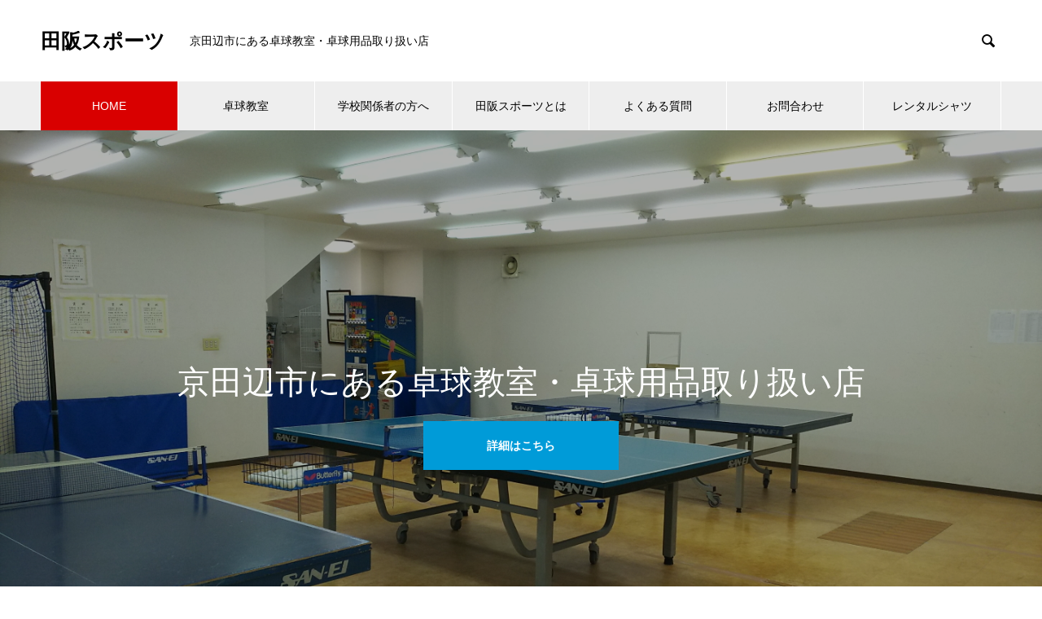

--- FILE ---
content_type: text/html; charset=UTF-8
request_url: https://tasaka-sports.com/
body_size: 8674
content:

<!DOCTYPE html>
<html lang="ja" prefix="og: http://ogp.me/ns#">
<head>
<meta charset="UTF-8">
  <meta name="viewport" content="width=device-width, initial-scale=1">
  <meta name="description" content="京田辺市にある卓球教室・卓球用品取り扱い店">
  <title>京田辺市の卓球教室[田阪スポーツ]スポーツ用品のお取り扱いもお任せください</title>

<!-- All in One SEO Pack 3.2.9 によって Michael Torbert の Semper Fi Web Design[234,277] -->
<meta name="description"  content="京都・京田辺市の卓球場です。充実の講師陣によるレッスンや教室を毎日開催！シニア向けと中学生以下が対象のジュニア教室の生徒も募集しております。 その他、野球やサッカー、バスケットボールなどのスポーツ用品のお取り扱いにも対応しております。スポーツ用品でのお困り事は田阪スポーツにお任せください。" />

<link rel="canonical" href="https://tasaka-sports.com/" />
			<script type="text/javascript" >
				window.ga=window.ga||function(){(ga.q=ga.q||[]).push(arguments)};ga.l=+new Date;
				ga('create', 'UA-150356143-1', 'auto');
				// Plugins
				
				ga('send', 'pageview');
			</script>
			<script async src="https://www.google-analytics.com/analytics.js"></script>
			<!-- All in One SEO Pack -->
<link rel='dns-prefetch' href='//s.w.org' />
<link rel="alternate" type="application/rss+xml" title="田阪スポーツ &raquo; フィード" href="https://tasaka-sports.com/?feed=rss2" />
<link rel="alternate" type="application/rss+xml" title="田阪スポーツ &raquo; コメントフィード" href="https://tasaka-sports.com/?feed=comments-rss2" />
		<script type="text/javascript">
			window._wpemojiSettings = {"baseUrl":"https:\/\/s.w.org\/images\/core\/emoji\/12.0.0-1\/72x72\/","ext":".png","svgUrl":"https:\/\/s.w.org\/images\/core\/emoji\/12.0.0-1\/svg\/","svgExt":".svg","source":{"concatemoji":"https:\/\/tasaka-sports.com\/wp-includes\/js\/wp-emoji-release.min.js?ver=5.2.21"}};
			!function(e,a,t){var n,r,o,i=a.createElement("canvas"),p=i.getContext&&i.getContext("2d");function s(e,t){var a=String.fromCharCode;p.clearRect(0,0,i.width,i.height),p.fillText(a.apply(this,e),0,0);e=i.toDataURL();return p.clearRect(0,0,i.width,i.height),p.fillText(a.apply(this,t),0,0),e===i.toDataURL()}function c(e){var t=a.createElement("script");t.src=e,t.defer=t.type="text/javascript",a.getElementsByTagName("head")[0].appendChild(t)}for(o=Array("flag","emoji"),t.supports={everything:!0,everythingExceptFlag:!0},r=0;r<o.length;r++)t.supports[o[r]]=function(e){if(!p||!p.fillText)return!1;switch(p.textBaseline="top",p.font="600 32px Arial",e){case"flag":return s([55356,56826,55356,56819],[55356,56826,8203,55356,56819])?!1:!s([55356,57332,56128,56423,56128,56418,56128,56421,56128,56430,56128,56423,56128,56447],[55356,57332,8203,56128,56423,8203,56128,56418,8203,56128,56421,8203,56128,56430,8203,56128,56423,8203,56128,56447]);case"emoji":return!s([55357,56424,55356,57342,8205,55358,56605,8205,55357,56424,55356,57340],[55357,56424,55356,57342,8203,55358,56605,8203,55357,56424,55356,57340])}return!1}(o[r]),t.supports.everything=t.supports.everything&&t.supports[o[r]],"flag"!==o[r]&&(t.supports.everythingExceptFlag=t.supports.everythingExceptFlag&&t.supports[o[r]]);t.supports.everythingExceptFlag=t.supports.everythingExceptFlag&&!t.supports.flag,t.DOMReady=!1,t.readyCallback=function(){t.DOMReady=!0},t.supports.everything||(n=function(){t.readyCallback()},a.addEventListener?(a.addEventListener("DOMContentLoaded",n,!1),e.addEventListener("load",n,!1)):(e.attachEvent("onload",n),a.attachEvent("onreadystatechange",function(){"complete"===a.readyState&&t.readyCallback()})),(n=t.source||{}).concatemoji?c(n.concatemoji):n.wpemoji&&n.twemoji&&(c(n.twemoji),c(n.wpemoji)))}(window,document,window._wpemojiSettings);
		</script>
		<style type="text/css">
img.wp-smiley,
img.emoji {
	display: inline !important;
	border: none !important;
	box-shadow: none !important;
	height: 1em !important;
	width: 1em !important;
	margin: 0 .07em !important;
	vertical-align: -0.1em !important;
	background: none !important;
	padding: 0 !important;
}
</style>
	<link rel='stylesheet' id='wp-block-library-css'  href='https://tasaka-sports.com/wp-includes/css/dist/block-library/style.min.css?ver=5.2.21' type='text/css' media='all' />
<link rel='stylesheet' id='contact-form-7-css'  href='https://tasaka-sports.com/wp-content/plugins/contact-form-7/includes/css/styles.css?ver=5.1.4' type='text/css' media='all' />
<link rel='stylesheet' id='ewd-ufaq-style-css'  href='https://tasaka-sports.com/wp-content/plugins/ultimate-faqs/css/ewd-ufaq-styles.css?ver=5.2.21' type='text/css' media='all' />
<link rel='stylesheet' id='ewd-ufaq-rrssb-css'  href='https://tasaka-sports.com/wp-content/plugins/ultimate-faqs/css/rrssb-min.css?ver=5.2.21' type='text/css' media='all' />
<link rel='stylesheet' id='fancybox-css'  href='https://tasaka-sports.com/wp-content/plugins/easy-fancybox/css/jquery.fancybox.min.css?ver=1.3.24' type='text/css' media='screen' />
<link rel='stylesheet' id='nano-slick-css'  href='https://tasaka-sports.com/wp-content/themes/tt/assets/css/slick.min.css?ver=5.2.21' type='text/css' media='all' />
<link rel='stylesheet' id='nano-slick-theme-css'  href='https://tasaka-sports.com/wp-content/themes/tt/assets/css/slick-theme.min.css?ver=5.2.21' type='text/css' media='all' />
<link rel='stylesheet' id='nano-style-css'  href='https://tasaka-sports.com/wp-content/themes/tt/style.css?ver=5.2.21' type='text/css' media='all' />
<script type='text/javascript' src='https://tasaka-sports.com/wp-includes/js/jquery/jquery.js?ver=1.12.4-wp'></script>
<script type='text/javascript' src='https://tasaka-sports.com/wp-includes/js/jquery/jquery-migrate.min.js?ver=1.4.1'></script>
<link rel='https://api.w.org/' href='https://tasaka-sports.com/index.php?rest_route=/' />
<link rel='shortlink' href='https://tasaka-sports.com/' />
<link rel="alternate" type="application/json+oembed" href="https://tasaka-sports.com/index.php?rest_route=%2Foembed%2F1.0%2Fembed&#038;url=https%3A%2F%2Ftasaka-sports.com%2F" />
<link rel="alternate" type="text/xml+oembed" href="https://tasaka-sports.com/index.php?rest_route=%2Foembed%2F1.0%2Fembed&#038;url=https%3A%2F%2Ftasaka-sports.com%2F&#038;format=xml" />
    <script type="text/javascript">
        var ajaxurl = 'https://tasaka-sports.com/wp-admin/admin-ajax.php';
    </script>
<style>
.c-comment__form-submit:hover,.p-cb__item-btn a,.c-pw__btn,.p-readmore__btn:hover,.p-page-links a:hover span,.p-page-links > span,.p-pager a:hover,.p-pager span,.p-pagetop:focus,.p-pagetop:hover,.p-widget__title{background: #00add8}.p-breadcrumb__item{color: #00add8}.widget_nav_menu a:hover,.p-article02 a:hover .p-article02__title{color: #00add8}.p-entry__body a{color: #00add8}body{font-family: "Segoe UI", Verdana, "游ゴシック", YuGothic, "Hiragino Kaku Gothic ProN", Meiryo, sans-serif}.c-logo,.p-page-header__title,.p-banner__title,.p-cover__title,.p-archive-header__title,.p-article05__title,.p-article09__title,.p-cb__item-title,.p-article11__title,.p-article12__title,.p-index-content01__title,.p-header-content__title,.p-megamenu01__item-list > li > a,.p-article13__title,.p-megamenu02__title,.p-cover__header-title{font-family: "Segoe UI", Verdana, "游ゴシック", YuGothic, "Hiragino Kaku Gothic ProN", Meiryo, sans-serif}.p-hover-effect--type1:hover img{-webkit-transform: scale(1.2);transform: scale(1.2)}.l-header__logo a{color: #000000;font-size: 25px}.p-blog__title{color: #000000;font-size: 28px}.p-cat--1{color: ;border: 1px solid }.p-cat--3{color: #000000;border: 1px solid #000000}.p-cat--6{color: #000000;border: 1px solid #000000}.p-article04:hover a .p-article04__title{color: #d80100}.p-article06__content{border-left: 4px solid #d80100}.p-article06__title a:hover{color: #d80100}.p-article06__cat:hover{background: #d80100}.l-header{background: #ffffff}.l-header--fixed.is-active{background: #ffffff}.l-header__desc{color: #000000;font-size: 14px}.l-header__nav{background: #eeeeee}.p-global-nav > li > a,.p-menu-btn{color: #000000}.p-global-nav > li > a:hover,.p-global-nav > .current-menu-item > a{background: #d90000;color: #ffffff}.p-global-nav .sub-menu a{background: #d90000;color: #ffffff}.p-global-nav .sub-menu a:hover{background: #a40000;color: #ffffff}.p-global-nav .menu-item-has-children > a > .p-global-nav__toggle::before{border-color: #000000}.p-megamenu02::before{background: #d80100}.p-megamenu02__list a:hover .p-article13__title{color: #d80100}.p-footer-banners{background: #f4f4f4}.p-info{background: #ffffff;color: #000000}.p-info__logo{font-size: 40px}.p-info__desc{color: #000000;font-size: 14px}.p-footer-widgets{background: #ffffff;color: #000000}.p-footer-widget__title{color: #d90000}.p-footer-nav{background: #ffffff;color: #000000}.p-footer-nav a{color: #000000}.p-footer-nav a:hover{color: #000000}.p-copyright{background: #d90000}.p-blog__title,.p-entry,.p-headline,.p-cat-list__title{border-top: 3px solid #d80100}.p-works-entry__header{border-bottom: 3px solid #d80100}.p-article01 a:hover .p-article01__title,.p-article03 a:hover .p-article03__title,.p-article05__link,.p-article08__title a:hover,.p-article09__link,.p-article07 a:hover .p-article07__title,.p-article10 a:hover .p-article10__title{color: #d80100}.p-page-header,.p-list__item a::before,.p-cover__header,.p-works-entry__cat:hover,.p-service-cat-header{background: #d80100}.p-page-header__title,.p-cover__header-title{color: #ffffff;font-size: 32px}.p-page-header__sub,.p-cover__header-sub{color: #ffffff;font-size: 16px}.p-cover{background-image: url()}.p-cover::before{background: rgba(0, 0, 0, )}.p-cover__title{color: ;font-size: 0px}.p-cover__sub{color: }.p-archive-header__title{color: ;font-size: 0px}.p-archive-header__desc{color: ;font-size: 0px}.p-header-slider__item--2 .p-header-slider__item-img{background-image: url(https://tasaka-sports.com/wp-content/uploads/2019/08/DSC_0092-1.jpg);animation-duration: 6s}.p-header-slider__item--2 .p-header-slider__item-img::before{background: rgba(0,0,0, 0.3)}.p-header-slider__item--2 .p-header-content__title{color: #ffffff;font-size: 40px}.p-header-slider__item--2 .p-btn a{background: #009bd8;color: #ffffff}.p-header-slider__item--2 .p-btn a:hover{background: #a40000;color: #ffffff}.p-header-slider__item--3 .p-header-slider__item-img{background-image: url(https://tasaka-sports.com/wp-content/uploads/2019/08/DSC_0097-1.jpg);animation-duration: 6s}.p-header-slider__item--3 .p-header-slider__item-img::before{background: rgba(0,0,0, 0.3)}.p-header-slider__item--3 .p-header-content__title{color: #ffffff;font-size: 40px}.p-header-slider__item--3 .p-btn a{background: #009bd8;color: #ffffff}.p-header-slider__item--3 .p-btn a:hover{background: #a40000;color: #ffffff}.p-index-content01__title{color: #000000;font-size: 26px}.p-index-content01__desc{color: #000000;font-size: 16px}.p-index-content02 .p-article12:nth-child(1) a:hover .p-article12__img::before{background: rgba(0, 0, 0, 0.4)}.p-index-content02 .p-article12:nth-child(2) a:hover .p-article12__img::before{background: rgba(0, 0, 0, 0.4)}.p-index-content02 .p-article12:nth-child(3) a:hover .p-article12__img::before{background: rgba(0, 0, 0, 0.4)}.p-index-content02 .p-article12__title{color: #000000;font-size: 32px}.p-index-content02 .p-article12__sub{color: #000000}.p-index-content02 .p-btn a{color: #ffffff;background: #d90000}.p-index-content02 .p-btn a:hover{color: #ffffff;background: #a40000}.p-index-content03 .p-cb__item-title{color: #000000;font-size: 46px}.p-index-content03 .p-cb__item-sub{color: #000000}.p-index-content03 .p-cb__item-desc{color: #000000;font-size: 16px}.p-index-content03 .p-btn a{color: #ffffff;background: #d90000}.p-index-content03 .p-btn a:hover{color: #ffffff;background: #a40000}.p-index-content04{background: #f8f8f8}.p-index-content04 .p-cb__item-title{color: #000000;font-size: 46px}.p-index-content04 .p-cb__item-sub{color: #000000}.p-index-content04 .p-cb__item-desc{color: #000000;font-size: 16px}.p-index-content04 .p-article12:nth-child(1) a:hover .p-article12__img::before{background: rgba(0, 0, 0, 0.4)}.p-index-content04 .p-article12:nth-child(2) a:hover .p-article12__img::before{background: rgba(0, 0, 0, 0.4)}.p-index-content04 .p-article12:nth-child(3) a:hover .p-article12__img::before{background: rgba(0, 0, 0, 0.4)}.p-index-content04 .p-article12__title{color: #000000;font-size: 32px}.p-index-content04 .p-article12__sub{color: #000000}.p-index-content04 .p-btn a{color: #ffffff;background: #d90000}.p-index-content04 .p-btn a:hover{color: #ffffff;background: #a40000}.p-index-content05__item--1 .p-article11__title{color: #ffffff}.p-index-content05__item--1 .p-article11__sub{color: #ffffff}.p-index-content05__item--1 .p-article11__desc{color: #000000}.p-index-content05__item--1 .p-article11__content{background: linear-gradient(to right, rgba(0, 0, 0, 1), rgba(0, 0, 0, 0) 50%)}.p-index-content05__item--2 .p-article11__title{color: #ffffff}.p-index-content05__item--2 .p-article11__sub{color: #ffffff}.p-index-content05__item--2 .p-article11__desc{color: #000000}.p-index-content05__item--2 .p-article11__content{background: linear-gradient(to right, rgba(0, 0, 0, 1), rgba(0, 0, 0, 0) 50%)}.p-index-content05__item--3 .p-article11__title{color: #ffffff}.p-index-content05__item--3 .p-article11__sub{color: #ffffff}.p-index-content05__item--3 .p-article11__desc{color: #000000}.p-index-content05__item--3 .p-article11__content{background: linear-gradient(to right, rgba(0, 0, 0, 1), rgba(0, 0, 0, 0) 50%)}.p-index-content05__item--4 .p-article11__title{color: #ffffff}.p-index-content05__item--4 .p-article11__sub{color: #ffffff}.p-index-content05__item--4 .p-article11__desc{color: #000000}.p-index-content05__item--4 .p-article11__content{background: linear-gradient(to right, rgba(0, 0, 0, 1), rgba(0, 0, 0, 0) 50%)}.p-index-content05__item--5 .p-article11__title{color: #ffffff}.p-index-content05__item--5 .p-article11__sub{color: #ffffff}.p-index-content05__item--5 .p-article11__desc{color: #000000}.p-index-content05__item--5 .p-article11__content{background: linear-gradient(to right, rgba(0, 0, 0, 1), rgba(0, 0, 0, 0) 50%)}.p-index-content05__item--6 .p-article11__title{color: #ffffff}.p-index-content05__item--6 .p-article11__sub{color: #ffffff}.p-index-content05__item--6 .p-article11__desc{color: #000000}.p-index-content05__item--6 .p-article11__content{background: linear-gradient(to right, rgba(0, 0, 0, 1), rgba(0, 0, 0, 0) 50%)}.p-index-content06 .p-cb__item-title{color: #000000;font-size: 46px}.p-index-content06 .p-cb__item-sub{color: #000000}.p-index-content06 .p-cb__item-desc{color: #000000;font-size: 16px}.p-index-content06 .p-btn a{color: #ffffff;background: #d90000}.p-index-content06 .p-btn a:hover{color: #ffffff;background: #a40000}@media screen and (max-width: 767px) {.p-blog__title{font-size: 24px}.p-list .is-current > a{color: #d80100}.p-cover__title{font-size: 0px}.p-archive-header__title{font-size: 0px}.p-archive-header__desc{font-size: 0px}.p-header-slider__item--2 .p-header-content__title{color: #ffffff;font-size: 26px}.p-header-slider__item--3 .p-header-content__title{color: #ffffff;font-size: 26px}.p-index-content01__title{font-size: 20px}.p-index-content01__desc{font-size: 14px}.p-index-content02 .p-article12__title{font-size: 26px}.p-index-content03 .p-cb__item-title{font-size: 28px}.p-index-content03 .p-cb__item-desc{font-size: 14px}.p-index-content04 .p-cb__item-title{font-size: 28px}.p-index-content04 .p-cb__item-desc{font-size: 14px}.p-index-content04 .p-article12__title{font-size: 26px}.p-index-content06 .p-cb__item-title{font-size: 28px}.p-index-content06 .p-cb__item-desc{font-size: 14px}}@media screen and (max-width: 1199px) {.p-global-nav > li > a,.p-global-nav > li > a:hover{background: #ffffff;color: #000000}}@media screen and (max-width: 991px) {.p-page-header__title,.p-cover__header-title{font-size: 22px}.p-page-header__sub,.p-cover__header-sub{font-size: 14px}}</style>
</head>
<body class="home page-template-default page page-id-12">

  
  <header id="js-header" class="l-header">
    <div class="l-header__inner l-inner">

      <h1 class="l-header__logo c-logo">
    <a href="https://tasaka-sports.com/">田阪スポーツ</a>
  </h1>

      <p class="l-header__desc">京田辺市にある卓球教室・卓球用品取り扱い店</p>

            <form id="js-header__form" role="search" method="get" class="l-header__form" action="https://tasaka-sports.com/" _lpchecked="1">
		    <input id="js-header__form-input" class="l-header__form-input" type="text" value="" name="s" tabindex="-1">
        <button id="js-header__form-close" class="l-header__form-close p-close-btn" aria-hidden="true" type="button">閉じる</button>
      </form>
      <button id="js-header__search" class="l-header__search" aria-hidden="true">&#xe915;</button>
      
    </div>
    <button id="js-menu-btn" class="p-menu-btn c-menu-btn"></button>
    <nav id="js-header__nav" class="l-header__nav">
      <ul id="js-global-nav" class="p-global-nav l-inner"><li id="menu-item-88" class="menu-item menu-item-type-post_type menu-item-object-page menu-item-home current-menu-item page_item page-item-12 current_page_item menu-item-88"><a href="https://tasaka-sports.com/" aria-current="page">HOME<span class="p-global-nav__toggle"></span></a></li>
<li id="menu-item-108" class="menu-item menu-item-type-post_type menu-item-object-page menu-item-108"><a href="https://tasaka-sports.com/?page_id=100">卓球教室<span class="p-global-nav__toggle"></span></a></li>
<li id="menu-item-106" class="menu-item menu-item-type-post_type menu-item-object-page menu-item-106"><a href="https://tasaka-sports.com/?page_id=104">学校関係者の方へ<span class="p-global-nav__toggle"></span></a></li>
<li id="menu-item-94" class="menu-item menu-item-type-post_type menu-item-object-page menu-item-94"><a href="https://tasaka-sports.com/?page_id=92">田阪スポーツとは<span class="p-global-nav__toggle"></span></a></li>
<li id="menu-item-95" class="menu-item menu-item-type-post_type menu-item-object-page menu-item-95"><a href="https://tasaka-sports.com/?page_id=90">よくある質問<span class="p-global-nav__toggle"></span></a></li>
<li id="menu-item-89" class="menu-item menu-item-type-post_type menu-item-object-page menu-item-89"><a href="https://tasaka-sports.com/?page_id=10">お問合わせ<span class="p-global-nav__toggle"></span></a></li>
<li id="menu-item-273" class="menu-item menu-item-type-custom menu-item-object-custom menu-item-273"><a href="https://gameshirts-koji.com/">レンタルシャツ<span class="p-global-nav__toggle"></span></a></li>
</ul>      <button id="js-header__nav-close" class="l-header__nav-close p-close-btn">閉じる</button>
    </nav>

    
  </header>
  <main class="l-main">


<div id="js-header-slider" class="p-header-slider" data-speed="5000">

    <div class="p-header-slider__item p-header-slider__item--2 p-header-content" data-animation="">

    <div class="p-header-content__inner">

            <div class="p-header-content__title">
        <span>京田辺市にある卓球教室・卓球用品取り扱い店</span>
      </div>
      
            <p class="p-header-content__btn p-btn">
        <a href="https://tasaka-sports.com/?page_id=100">詳細はこちら</a>
      </p>
      
      
    </div>

    <div class="p-header-slider__item-img p-header-slider__item-img--type3"></div>
  </div>
    <div class="p-header-slider__item p-header-slider__item--3 p-header-content" data-animation="">

    <div class="p-header-content__inner">

            <div class="p-header-content__title">
        <span>スポーツ用品のお取り扱いもお任せください</span>
      </div>
      
            <p class="p-header-content__btn p-btn">
        <a href="https://tasaka-sports.com/?page_id=104">詳細はこちら</a>
      </p>
      
      
    </div>

    <div class="p-header-slider__item-img p-header-slider__item-img--type3"></div>
  </div>
  
  <a href="#js-cb" id="js-header-content__link" class="p-header-content__link" aria-hidden="true"></a>
</div>


<div class="l-contents l-contents--no-border">
  <div class="l-contents__inner">
    <div class="l-primary">
      <div id="js-cb" class="p-cb">

                <div class="p-index-content01 l-inner">
          <h2 class="p-index-content01__title">田阪スポーツでは<br />
・卓球教室の運営<br />
・スポーツ関連用品のお取り寄せ<br />
これらの取り組みを通じて、<br />
1.お客様の喜び<br />
2.地域・業界の発展<br />
3.田阪スポーツの繁栄<br />
の三方良しを理念に活動しています。</h2>
          <p class="p-index-content01__desc">卓球教室（シニア・レディース・ジュニア）の生徒募集中<br />
<br />
田阪スポーツでは十分な感染症対策を行い、利用者の方々に安心してご利用いただけるよう努めております</p>
        </div>
        <div class="p-index-content02 p-cb__item l-inner">
          <ul class="p-index-content02__list p-three-box">
                        <li class="p-three-box__item p-article12">
              <a href="https://tasaka-sports.com/?page_id=100">
                <div class="p-article12__header">
                  <h3 class="p-article12__title">卓球教室</h3>
                  <p class="p-article12__sub">ジュニア・シニアレベルに応じたクラス分け</p>
                </div>
                <p class="p-article12__desc">卓球台3台を完備</p>
                <div class="p-article12__img">
                  <img width="800" height="1085" src="https://tasaka-sports.com/wp-content/uploads/2019/08/9db3e7a8ff37a625ae38c3b364db19c5_s.jpg" class="attachment-full size-full" alt="" srcset="https://tasaka-sports.com/wp-content/uploads/2019/08/9db3e7a8ff37a625ae38c3b364db19c5_s.jpg 800w, https://tasaka-sports.com/wp-content/uploads/2019/08/9db3e7a8ff37a625ae38c3b364db19c5_s-221x300.jpg 221w, https://tasaka-sports.com/wp-content/uploads/2019/08/9db3e7a8ff37a625ae38c3b364db19c5_s-768x1042.jpg 768w, https://tasaka-sports.com/wp-content/uploads/2019/08/9db3e7a8ff37a625ae38c3b364db19c5_s-755x1024.jpg 755w" sizes="(max-width: 800px) 100vw, 800px" />                </div>
              </a>
            </li>
                        <li class="p-three-box__item p-article12">
              <a href="https://tasaka-sports.com/?page_id=92">
                <div class="p-article12__header">
                  <h3 class="p-article12__title">田阪スポーツについて</h3>
                  <p class="p-article12__sub">三方良しを理念に活動しています</p>
                </div>
                <p class="p-article12__desc">1.お客様の喜び<br />
2.地域・業界の発展<br />
3.田阪スポーツの繁栄</p>
                <div class="p-article12__img">
                  <img width="800" height="1085" src="https://tasaka-sports.com/wp-content/uploads/2019/10/DSC_0097.jpg" class="attachment-full size-full" alt="" srcset="https://tasaka-sports.com/wp-content/uploads/2019/10/DSC_0097.jpg 800w, https://tasaka-sports.com/wp-content/uploads/2019/10/DSC_0097-221x300.jpg 221w, https://tasaka-sports.com/wp-content/uploads/2019/10/DSC_0097-768x1042.jpg 768w, https://tasaka-sports.com/wp-content/uploads/2019/10/DSC_0097-755x1024.jpg 755w" sizes="(max-width: 800px) 100vw, 800px" />                </div>
              </a>
            </li>
                        <li class="p-three-box__item p-article12">
              <a href="https://tasaka-sports.com/?page_id=104">
                <div class="p-article12__header">
                  <h3 class="p-article12__title">学校体育関連</h3>
                  <p class="p-article12__sub">スポーツ用品の代行はお任せ</p>
                </div>
                <p class="p-article12__desc">卓球のみならずサッカーや野球、バスケットボール。学校行事で使用する様々なスポーツ関連用品のお取り寄せ、準備に対応。山城地域の学校様には配達も行います。</p>
                <div class="p-article12__img">
                  <img width="800" height="1085" src="https://tasaka-sports.com/wp-content/uploads/2019/08/40d75882f3719ac302092208821890d0_s.jpg" class="attachment-full size-full" alt="" srcset="https://tasaka-sports.com/wp-content/uploads/2019/08/40d75882f3719ac302092208821890d0_s.jpg 800w, https://tasaka-sports.com/wp-content/uploads/2019/08/40d75882f3719ac302092208821890d0_s-221x300.jpg 221w, https://tasaka-sports.com/wp-content/uploads/2019/08/40d75882f3719ac302092208821890d0_s-768x1042.jpg 768w, https://tasaka-sports.com/wp-content/uploads/2019/08/40d75882f3719ac302092208821890d0_s-755x1024.jpg 755w" sizes="(max-width: 800px) 100vw, 800px" />                </div>
              </a>
            </li>
                      </ul>
          
        </div>
        
        

    <div class="p-index-content03 p-cb__item l-inner">
    <div class="p-cb__item-header">
      <h2 class="p-cb__item-title">NEWS</h2>
      <p class="p-cb__item-sub">お知らせ</p>
            <p class="p-cb__item-desc">卓球教室からのお知らせ、コーチ紹介など田阪スポーツの最新情報を発信しています。</p>
          </div>
    <div id="js-news-tab-list" class="p-news-tab-list">
      
<div class="p-news-tab-list__tabs-wrapper">
  <ul class="p-news-tab-list__tabs">

    <li class="p-news-tab-list__tabs-item is-active">
      <a href="#news-tab-list__panel--all">最新情報</a>
    </li>
    <li class="p-news-tab-list__tabs-item"><a href="#news-tab-list__panel--1">卓球教室のお知らせ</a></li><li class="p-news-tab-list__tabs-item"><a href="#news-tab-list__panel--3">コーチ紹介</a></li>  </ul>
</div>
      
<ul id="news-tab-list__panel--all" class="p-news-tab-list__panel p-news-list is-active">

    <li class="p-news-list__item p-article04">
    <a href="https://tasaka-sports.com/?news=%e3%81%8a%e6%8c%af%e6%9b%bf%e3%81%ae%e6%a1%88%e5%86%85">
            <time class="p-article04__date" datetime="2025-10-11">2025.10.11</time>
                  <h3 class="p-article04__title">一般教室の生徒様へ　お振替のご案内　１０月第３週・第４週・第５週</h3>
    </a>
  </li>
    <li class="p-news-list__item p-article04">
    <a href="https://tasaka-sports.com/?news=%e7%94%b0%e9%98%aa%e6%99%83%e5%8f%b8%e5%ba%97%e9%95%b7%e3%81%ae%e6%b0%97%e3%81%be%e3%81%90%e3%82%8cdiary%e3%80%902025%e5%b9%b410%e6%9c%88%e7%b7%a8%e3%80%91">
            <time class="p-article04__date" datetime="2025-10-11">2025.10.11</time>
                  <h3 class="p-article04__title">田阪晃司店長の気まぐれdiary【2025年10月編】</h3>
    </a>
  </li>
    <li class="p-news-list__item p-article04">
    <a href="https://tasaka-sports.com/?news=%e7%94%b0%e9%98%aa%e6%99%83%e5%8f%b8%e5%ba%97%e9%95%b7%e3%81%ae%e6%b0%97%e3%81%be%e3%81%90%e3%82%8cdiary%e3%80%902025%e5%b9%b49%e6%9c%88%e7%b7%a8%e3%80%91">
            <time class="p-article04__date" datetime="2025-09-20">2025.09.20</time>
                  <h3 class="p-article04__title">田阪晃司店長の気まぐれdiary【2025年9月編】</h3>
    </a>
  </li>
    <li class="p-news-list__item p-article04">
    <a href="https://tasaka-sports.com/?news=%e7%94%b0%e9%98%aa%e6%99%83%e5%8f%b8%e5%ba%97%e9%95%b7%e3%81%ae%e6%b0%97%e3%81%be%e3%81%90%e3%82%8cdiary%e3%80%902025%e5%b9%b4%ef%bc%98%e6%9c%88%e7%b7%a8%e3%80%91">
            <time class="p-article04__date" datetime="2025-08-30">2025.08.30</time>
                  <h3 class="p-article04__title">田阪晃司店長の気まぐれdiary【2025年８月編】</h3>
    </a>
  </li>
    <li class="p-news-list__item p-article04">
    <a href="https://tasaka-sports.com/?news=%e3%80%8c%e3%81%8a%e7%9b%86%e4%bc%91%e3%81%bf%e3%80%8d%e3%81%ae%e3%81%8a%e7%9f%a5%e3%82%89%e3%81%9b">
            <time class="p-article04__date" datetime="2025-07-26">2025.07.26</time>
                  <h3 class="p-article04__title">「お盆休み」のお知らせ</h3>
    </a>
  </li>
  
</ul>


    <ul id="news-tab-list__panel--1" class="p-news-tab-list__panel p-news-list">
        <li class="p-news-list__item p-article04">
      <a href="https://tasaka-sports.com/?news=%e6%96%b0%e8%a6%8f%e7%94%9f%e5%be%92%e5%8b%9f%e9%9b%86%e3%81%ab%e3%81%a4%e3%81%84%e3%81%a6">

                <time class="p-article04__date" datetime="2019-10-18">2019.10.18</time>
        
        <h3 class="p-article04__title">新規生徒募集について</h3>
      </a>
    </li>
      </ul>
  

  

    <ul id="news-tab-list__panel--3" class="p-news-tab-list__panel p-news-list">
        <li class="p-news-list__item p-article04">
      <a href="https://tasaka-sports.com/?news=%e5%b9%b4%e6%9c%ab%e5%b9%b4%e5%a7%8b%e3%82%bb%e3%83%bc%e3%83%ab%e3%80%80%e6%8a%bd%e9%81%b8%e5%88%b8%e3%80%80%e5%bd%93%e9%81%b8%e7%95%aa%e5%8f%b7%e7%99%ba%e8%a1%a8">

                <time class="p-article04__date" datetime="2025-01-14">2025.01.14</time>
        
        <h3 class="p-article04__title">年末年始セール　抽選券　当選番号発表</h3>
      </a>
    </li>
        <li class="p-news-list__item p-article04">
      <a href="https://tasaka-sports.com/?news=%e5%9d%82%e6%9c%ac%e9%a6%99%e4%bb%a3%e5%ad%90%e3%82%b3%e3%83%bc%e3%83%81%ef%bc%88%e3%82%b7%e3%83%8b%e3%82%a2%e3%83%bb%e3%83%ac%e3%83%87%e3%82%a3%e3%83%bc%e3%82%b9%e6%95%99%e5%ae%a4%e6%8b%85%e5%bd%93">

                <time class="p-article04__date" datetime="2019-10-17">2019.10.17</time>
        
        <h3 class="p-article04__title">坂本香代子コーチ（シニア・レディース教室担当）</h3>
      </a>
    </li>
        <li class="p-news-list__item p-article04">
      <a href="https://tasaka-sports.com/?news=%e9%95%b7%e6%b1%9f%e7%a7%80%e6%a8%b9%e3%82%b3%e3%83%bc%e3%83%81%ef%bc%88%e3%82%b7%e3%83%8b%e3%82%a2%e3%83%bb%e3%83%ac%e3%83%87%e3%82%a3%e3%83%bc%e3%82%b9%e6%95%99%e5%ae%a4%e6%8b%85%e5%bd%93%ef%bc%89">

                <time class="p-article04__date" datetime="2019-10-17">2019.10.17</time>
        
        <h3 class="p-article04__title">長江秀樹コーチ（シニア・レディース教室担当）</h3>
      </a>
    </li>
        <li class="p-news-list__item p-article04">
      <a href="https://tasaka-sports.com/?news=%e5%a4%a7%e6%a3%ae%e8%a3%95%e7%be%8e%e5%ad%90%e3%82%b3%e3%83%bc%e3%83%81%ef%bc%88%e3%82%b7%e3%83%8b%e3%82%a2%e3%83%bb%e3%83%ac%e3%83%87%e3%82%a3%e3%83%bc%e3%82%b9%e6%95%99%e5%ae%a4%e6%8b%85%e5%bd%93">

                <time class="p-article04__date" datetime="2019-10-17">2019.10.17</time>
        
        <h3 class="p-article04__title">大森裕美子コーチ（シニア・レディース教室担当）</h3>
      </a>
    </li>
        <li class="p-news-list__item p-article04">
      <a href="https://tasaka-sports.com/?news=%e5%b2%b8%e7%94%b0%e7%b4%98%e5%a4%aa%e9%83%8e%e3%82%b3%e3%83%bc%e3%83%81%ef%bc%88%e3%82%b8%e3%83%a5%e3%83%8b%e3%82%a2%e6%95%99%e5%ae%a4%e6%8b%85%e5%bd%93%ef%bc%89">

                <time class="p-article04__date" datetime="2019-10-17">2019.10.17</time>
        
        <h3 class="p-article04__title">岸田紘太郎コーチ（ジュニア教室担当）</h3>
      </a>
    </li>
      </ul>
  

  
    </div>
    <p class="p-btn">
      <a href="https://tasaka-sports.com/?post_type=news">お知らせ一覧</a>
    </p>
  </div>

  

  

  

  

  
  
  
      </div><!-- /.p-cb -->
    </div><!-- /.l-primary -->
  </div>
</div>

  </main>
  <footer class="l-footer">

        <div class="p-footer-banners">
      <ul class="p-footer-banners__list l-inner">

        <li class="p-footer-banners__list-item p-banner p-banner--lg"><a href="http://www.jtta.or.jp/" target="_blank"><div class="p-banner__content" style="background: linear-gradient(to right, rgba(0,0,0, 0.75) 0%, transparent 75%);"><p>財団法人日本卓球協会</p></div><img width="740" height="280" src="https://tasaka-sports.com/wp-content/uploads/2019/09/bn-jtta-1.png" class="attachment-size5 size-size5" alt="財団法人日本卓球協会" srcset="https://tasaka-sports.com/wp-content/uploads/2019/09/bn-jtta-1.png 740w, https://tasaka-sports.com/wp-content/uploads/2019/09/bn-jtta-1-300x114.png 300w" sizes="(max-width: 740px) 100vw, 740px" /></a></li><li class="p-footer-banners__list-item p-banner p-banner--lg"><a href="https://kyotopingpong.jimdo.com/"><div class="p-banner__content" style="background: linear-gradient(to right, rgba(0,0,0, 0.75) 0%, transparent 75%);"><p>京都卓球協会</p></div><img width="740" height="280" src="https://tasaka-sports.com/wp-content/uploads/2019/09/image3.jpg" class="attachment-size5 size-size5" alt="京都卓球協会" srcset="https://tasaka-sports.com/wp-content/uploads/2019/09/image3.jpg 740w, https://tasaka-sports.com/wp-content/uploads/2019/09/image3-300x114.jpg 300w" sizes="(max-width: 740px) 100vw, 740px" /></a></li><li class="p-footer-banners__list-item p-banner p-banner--lg"><a href="http://dttc.jp/"><div class="p-banner__content" style="background: linear-gradient(to right, rgba(0,0,0, 0.75) 0%, transparent 75%);"><p>同志社大学体育会卓球部</p></div><img width="740" height="280" src="https://tasaka-sports.com/wp-content/uploads/2019/09/google_logo_400x400.png" class="attachment-size5 size-size5" alt="同志社大学体育会卓球部" srcset="https://tasaka-sports.com/wp-content/uploads/2019/09/google_logo_400x400.png 740w, https://tasaka-sports.com/wp-content/uploads/2019/09/google_logo_400x400-300x114.png 300w" sizes="(max-width: 740px) 100vw, 740px" /></a></li>
      </ul>
    </div>
    
    <div class="p-info">
      <div class="p-info__inner l-inner">

        <div class="p-info__logo c-logo">
    <a href="https://tasaka-sports.com/">田阪スポーツ</a>
  </div>

        <p class="p-info__desc">京田辺市にある卓球教室・卓球用品取り扱い店</p>

	      <ul class="p-social-nav">
                                                                        <li class="p-social-nav__item p-social-nav__item--rss"><a href="https://tasaka-sports.com/?feed=rss2"></a></li>
          	      </ul>
      </div>
    </div>
        <ul id="menu-%e3%83%98%e3%83%83%e3%83%80%e3%83%bc%e3%83%a1%e3%83%8b%e3%83%a5%e3%83%bc" class="p-footer-nav"><li class="menu-item menu-item-type-post_type menu-item-object-page menu-item-home current-menu-item page_item page-item-12 current_page_item menu-item-88"><a href="https://tasaka-sports.com/" aria-current="page">HOME</a></li>
<li class="menu-item menu-item-type-post_type menu-item-object-page menu-item-108"><a href="https://tasaka-sports.com/?page_id=100">卓球教室</a></li>
<li class="menu-item menu-item-type-post_type menu-item-object-page menu-item-106"><a href="https://tasaka-sports.com/?page_id=104">学校関係者の方へ</a></li>
<li class="menu-item menu-item-type-post_type menu-item-object-page menu-item-94"><a href="https://tasaka-sports.com/?page_id=92">田阪スポーツとは</a></li>
<li class="menu-item menu-item-type-post_type menu-item-object-page menu-item-95"><a href="https://tasaka-sports.com/?page_id=90">よくある質問</a></li>
<li class="menu-item menu-item-type-post_type menu-item-object-page menu-item-89"><a href="https://tasaka-sports.com/?page_id=10">お問合わせ</a></li>
<li class="menu-item menu-item-type-custom menu-item-object-custom menu-item-273"><a href="https://gameshirts-koji.com/">レンタルシャツ</a></li>
</ul>    <p class="p-copyright">
      <small>Copyright &copy; 田阪スポーツ All Rights Reserved.</small>
    </p>
    <div id="js-pagetop" class="p-pagetop"><a href="#"></a></div>
  </footer>
  <script type='text/javascript'>
/* <![CDATA[ */
var wpcf7 = {"apiSettings":{"root":"https:\/\/tasaka-sports.com\/index.php?rest_route=\/contact-form-7\/v1","namespace":"contact-form-7\/v1"}};
/* ]]> */
</script>
<script type='text/javascript' src='https://tasaka-sports.com/wp-content/plugins/contact-form-7/includes/js/scripts.js?ver=5.1.4'></script>
<script type='text/javascript' src='https://tasaka-sports.com/wp-content/plugins/easy-fancybox/js/jquery.fancybox.min.js?ver=1.3.24'></script>
<script type='text/javascript'>
var fb_timeout, fb_opts={'overlayShow':true,'hideOnOverlayClick':true,'showCloseButton':true,'margin':20,'centerOnScroll':false,'enableEscapeButton':true,'autoScale':true };
if(typeof easy_fancybox_handler==='undefined'){
var easy_fancybox_handler=function(){
jQuery('.nofancybox,a.wp-block-file__button,a.pin-it-button,a[href*="pinterest.com/pin/create"],a[href*="facebook.com/share"],a[href*="twitter.com/share"]').addClass('nolightbox');
/* IMG */
var fb_IMG_select='a[href*=".jpg"]:not(.nolightbox,li.nolightbox>a),area[href*=".jpg"]:not(.nolightbox),a[href*=".jpeg"]:not(.nolightbox,li.nolightbox>a),area[href*=".jpeg"]:not(.nolightbox),a[href*=".png"]:not(.nolightbox,li.nolightbox>a),area[href*=".png"]:not(.nolightbox),a[href*=".webp"]:not(.nolightbox,li.nolightbox>a),area[href*=".webp"]:not(.nolightbox)';
jQuery(fb_IMG_select).addClass('fancybox image');
var fb_IMG_sections=jQuery('.gallery,.wp-block-gallery,.tiled-gallery,.wp-block-jetpack-tiled-gallery');
fb_IMG_sections.each(function(){jQuery(this).find(fb_IMG_select).attr('rel','gallery-'+fb_IMG_sections.index(this));});
jQuery('a.fancybox,area.fancybox,li.fancybox a').each(function(){jQuery(this).fancybox(jQuery.extend({},fb_opts,{'transitionIn':'elastic','easingIn':'easeOutBack','transitionOut':'elastic','easingOut':'easeInBack','opacity':false,'hideOnContentClick':false,'titleShow':true,'titlePosition':'over','titleFromAlt':true,'showNavArrows':true,'enableKeyboardNav':true,'cyclic':false}))});};
jQuery('a.fancybox-close').on('click',function(e){e.preventDefault();jQuery.fancybox.close()});
};
var easy_fancybox_auto=function(){setTimeout(function(){jQuery('#fancybox-auto').trigger('click')},1000);};
jQuery(easy_fancybox_handler);jQuery(document).on('post-load',easy_fancybox_handler);
jQuery(easy_fancybox_auto);
</script>
<script type='text/javascript' src='https://tasaka-sports.com/wp-content/plugins/easy-fancybox/js/jquery.easing.min.js?ver=1.4.1'></script>
<script type='text/javascript' src='https://tasaka-sports.com/wp-content/plugins/easy-fancybox/js/jquery.mousewheel.min.js?ver=3.1.13'></script>
<script type='text/javascript' src='https://tasaka-sports.com/wp-content/themes/tt/assets/js/front-page.js?ver=5.2.21'></script>
<script type='text/javascript' src='https://tasaka-sports.com/wp-includes/js/wp-embed.min.js?ver=5.2.21'></script>
<script>
(function($) {
  var initialized = false;
  var initialize = function() {
    if (initialized) return;
    initialized = true;

    $(document).trigger('js-initialized');
    $(window).trigger('resize').trigger('scroll');
  };

  
	initialize();

  
})(jQuery);
</script>
</body>
</html>


--- FILE ---
content_type: text/css
request_url: https://tasaka-sports.com/wp-content/themes/tt/style.css?ver=5.2.21
body_size: 20708
content:
@charset "UTF-8";
/*
Theme Name: 田阪スポーツ
Theme URI:
Description: 田阪スポーツ
*/
/* ========================================================================== Foundation ========================================================================== */
/*! normalize.css v7.0.0 | MIT License | github.com/necolas/normalize.css */
/* Document ========================================================================== */
/** 1. Correct the line height in all browsers. 2. Prevent adjustments of font size after orientation changes in IE on Windows Phone and in iOS. */
html { line-height: 1.15; /* 1 */ -ms-text-size-adjust: 100%; /* 2 */ -webkit-text-size-adjust: 100%; /* 2 */ }

/* Sections ========================================================================== */
/** Remove the margin in all browsers (opinionated). */
body { margin: 0; }

/** Add the correct display in IE 9-. */
article, aside, footer, header, nav, section { display: block; }

/** Correct the font size and margin on `h1` elements within `section` and `article` contexts in Chrome, Firefox, and Safari. */
h1 { font-size: 2em; margin: 0.67em 0; }

/* Grouping content ========================================================================== */
/** Add the correct display in IE 9-. 1. Add the correct display in IE. */
figcaption, figure, main { /* 1 */ display: block; }

/** Add the correct margin in IE 8. */
figure { margin: 1em 40px; }

/** 1. Add the correct box sizing in Firefox. 2. Show the overflow in Edge and IE. */
hr { box-sizing: content-box; /* 1 */ height: 0; /* 1 */ overflow: visible; /* 2 */ }

/** 1. Correct the inheritance and scaling of font size in all browsers. 2. Correct the odd `em` font sizing in all browsers. */
pre { font-family: monospace, monospace; /* 1 */ font-size: 1em; /* 2 */ }

/* Text-level semantics ========================================================================== */
/** 1. Remove the gray background on active links in IE 10. 2. Remove gaps in links underline in iOS 8+ and Safari 8+. */
a { background-color: transparent; /* 1 */ -webkit-text-decoration-skip: objects; /* 2 */ }

/** 1. Remove the bottom border in Chrome 57- and Firefox 39-. 2. Add the correct text decoration in Chrome, Edge, IE, Opera, and Safari. */
abbr[title] { border-bottom: none; /* 1 */ text-decoration: underline; /* 2 */ -webkit-text-decoration: underline dotted; text-decoration: underline dotted; /* 2 */ }

/** Prevent the duplicate application of `bolder` by the next rule in Safari 6. */
b, strong { font-weight: inherit; }

/** Add the correct font weight in Chrome, Edge, and Safari. */
b, strong { font-weight: bolder; }

/** 1. Correct the inheritance and scaling of font size in all browsers. 2. Correct the odd `em` font sizing in all browsers. */
code, kbd, samp { font-family: monospace, monospace; /* 1 */ font-size: 1em; /* 2 */ }

/** Add the correct font style in Android 4.3-. */
dfn { font-style: italic; }

/** Add the correct background and color in IE 9-. */
mark { background-color: #ff0; color: #000; }

/** Add the correct font size in all browsers. */
small { font-size: 80%; }

/** Prevent `sub` and `sup` elements from affecting the line height in all browsers. */
sub, sup { font-size: 75%; line-height: 0; position: relative; vertical-align: baseline; }

sub { bottom: -0.25em; }

sup { top: -0.5em; }

/* Embedded content ========================================================================== */
/** Add the correct display in IE 9-. */
audio, video { display: inline-block; }

/** Add the correct display in iOS 4-7. */
audio:not([controls]) { display: none; height: 0; }

/** Remove the border on images inside links in IE 10-. */
img { border-style: none; }

/** Hide the overflow in IE. */
svg:not(:root) { overflow: hidden; }

/* Forms ========================================================================== */
/** 1. Change the font styles in all browsers (opinionated). 2. Remove the margin in Firefox and Safari. */
button, input, optgroup, select, textarea { font-family: sans-serif; /* 1 */ font-size: 100%; /* 1 */ line-height: 1.15; /* 1 */ margin: 0; /* 2 */ }

/** Show the overflow in IE. 1. Show the overflow in Edge. */
button, input { /* 1 */ overflow: visible; }

/** Remove the inheritance of text transform in Edge, Firefox, and IE. 1. Remove the inheritance of text transform in Firefox. */
button, select { /* 1 */ text-transform: none; }

/** 1. Prevent a WebKit bug where (2) destroys native `audio` and `video` controls in Android 4. 2. Correct the inability to style clickable types in iOS and Safari. */
button, html [type="button"], [type="reset"], [type="submit"] { -webkit-appearance: button; /* 2 */ }

/** Remove the inner border and padding in Firefox. */
button::-moz-focus-inner, [type="button"]::-moz-focus-inner, [type="reset"]::-moz-focus-inner, [type="submit"]::-moz-focus-inner { border-style: none; padding: 0; }

/** Restore the focus styles unset by the previous rule. */
button:-moz-focusring, [type="button"]:-moz-focusring, [type="reset"]:-moz-focusring, [type="submit"]:-moz-focusring { outline: 1px dotted ButtonText; }

/** Correct the padding in Firefox. */
fieldset { padding: 0.35em 0.75em 0.625em; }

/** 1. Correct the text wrapping in Edge and IE. 2. Correct the color inheritance from `fieldset` elements in IE. 3. Remove the padding so developers are not caught out when they zero out `fieldset` elements in all browsers. */
legend { box-sizing: border-box; /* 1 */ color: inherit; /* 2 */ display: table; /* 1 */ max-width: 100%; /* 1 */ padding: 0; /* 3 */ white-space: normal; /* 1 */ }

/** 1. Add the correct display in IE 9-. 2. Add the correct vertical alignment in Chrome, Firefox, and Opera. */
progress { display: inline-block; /* 1 */ vertical-align: baseline; /* 2 */ }

/** Remove the default vertical scrollbar in IE. */
textarea { overflow: auto; }

/** 1. Add the correct box sizing in IE 10-. 2. Remove the padding in IE 10-. */
[type="checkbox"], [type="radio"] { box-sizing: border-box; /* 1 */ padding: 0; /* 2 */ }

/** Correct the cursor style of increment and decrement buttons in Chrome. */
[type="number"]::-webkit-inner-spin-button, [type="number"]::-webkit-outer-spin-button { height: auto; }

/** 1. Correct the odd appearance in Chrome and Safari. 2. Correct the outline style in Safari. */
[type="search"] { -webkit-appearance: textfield; /* 1 */ outline-offset: -2px; /* 2 */ }

/** Remove the inner padding and cancel buttons in Chrome and Safari on macOS. */
[type="search"]::-webkit-search-cancel-button, [type="search"]::-webkit-search-decoration { -webkit-appearance: none; }

/** 1. Correct the inability to style clickable types in iOS and Safari. 2. Change font properties to `inherit` in Safari. */
::-webkit-file-upload-button { -webkit-appearance: button; /* 1 */ font: inherit; /* 2 */ }

/* Interactive ========================================================================== */
/* Add the correct display in IE 9-. 1. Add the correct display in Edge, IE, and Firefox. */
details, menu { display: block; }

/* Add the correct display in all browsers. */
summary { display: list-item; }

/* Scripting ========================================================================== */
/** Add the correct display in IE 9-. */
canvas { display: inline-block; }

/** Add the correct display in IE. */
template { display: none; }

/* Hidden ========================================================================== */
/** Add the correct display in IE 10-. */
[hidden] { display: none; }

* { box-sizing: border-box; }

body { color: #000; line-height: 1; -webkit-font-smoothing: antialiased; }

a { color: #000; text-decoration: none; transition-property: background-color, color; transition-duration: 0.2s; transition-timing-function: ease; }

img { vertical-align: bottom; }

h1, h2, h3, h4, h5, h6, p, ol, ul { margin-top: 0; }

p { margin-bottom: 0; }

ol, ul { padding-left: 0; }

.admin-bar { padding-top: 32px; }

/* -------------------------------------------------------------------------------- web fonts　ウェブフォントファイルを変更した場合はv=1.0の数字を変更（キャッシュ対策） -------------------------------------------------------------------------------- */
@font-face { font-family: "design_plus"; src: url("assets/fonts/design_plus.eot?v=1.0"); src: url("assets/fonts/design_plus.eot?v=1.0#iefix") format("embedded-opentype"), url("assets/fonts/design_plus.woff?v=1.0") format("woff"), url("assets/fonts/design_plus.ttf?v=1.0") format("truetype"), url("assets/fonts/design_plus.svg?v=1.0#design_plus") format("svg"); font-weight: normal; font-style: normal; }

/* keyframes */
@-webkit-keyframes fadeIn { from { opacity: 0; }
  to { opacity: 1; } }
@keyframes fadeIn { from { opacity: 0; }
  to { opacity: 1; } }

@-webkit-keyframes fadeOut { from { visibility: visible;
    opacity: 1; }
  to { visibility: hidden;
    opacity: 0; } }

@keyframes fadeOut { from { visibility: visible;
    opacity: 1; }
  to { visibility: hidden;
    opacity: 0; } }

@-webkit-keyframes slideDown { 0% { top: -100%; }
  100% { top: 0; } }

@keyframes slideDown { 0% { top: -100%; }
  100% { top: 0; } }

@-webkit-keyframes slideUp { 0% { bottom: -100%; }
  100% { bottom: 0; } }

@keyframes slideUp { 0% { bottom: -100%; }
  100% { bottom: 0; } }

@-webkit-keyframes fadeInUp { from { opacity: 0;
    -webkit-transform: translateY(50%);
            transform: translateY(50%); }
  to { opacity: 1;
    -webkit-transform: translateY(0);
            transform: translateY(0); } }

@keyframes fadeInUp { from { opacity: 0;
    -webkit-transform: translateY(50%);
            transform: translateY(50%); }
  to { opacity: 1;
    -webkit-transform: translateY(0);
            transform: translateY(0); } }

@-webkit-keyframes zoom-in { 0% { -webkit-transform: scale(1); transform: scale(1); }
  100% { -webkit-transform: scale(1.2); transform: scale(1.2); } }

@keyframes zoom-in { 0% { -webkit-transform: scale(1); transform: scale(1); }
  100% { -webkit-transform: scale(1.2); transform: scale(1.2); } }

@-webkit-keyframes zoom-out { 0% { -webkit-transform: scale(1.2); transform: scale(1.2); }
  100% { -webkit-transform: scale(1); transform: scale(1); } }

@keyframes zoom-out { 0% { -webkit-transform: scale(1.2); transform: scale(1.2); }
  100% { -webkit-transform: scale(1); transform: scale(1); } }

@media screen and (max-width: 782px) { .admin-bar { padding-top: 46px; } }

/* ========================================================================== Layout ========================================================================== */
.l-contents { border-top: 1px solid #ddd; margin-bottom: 150px; padding-top: 50px; }

.l-contents--grid-rev .l-contents__inner { display: -ms-grid; display: grid; -ms-grid-rows: auto 50px 1fr; -ms-grid-columns: minmax(0, 830px) 4.0678% 300px; grid-template: "main header" auto "main sidebar" 1fr/minmax(0, 830px) 300px; grid-column-gap: 4.0678%; grid-row-gap: 50px; gap: 50px 4.0678%; }

.l-contents--grid-rev .l-contents__inner .l-page-header { -ms-grid-row: 1; -ms-grid-column: 3; grid-area: header; }

.l-contents--grid-rev .l-contents__inner .l-primary { -ms-grid-row: 1; -ms-grid-row-span: 3; -ms-grid-column: 1; grid-area: main; }

.l-contents--grid-rev .l-contents__inner .l-secondary { -ms-grid-row: 3; -ms-grid-column: 3; grid-area: sidebar; }

.l-contents--grid .l-contents__inner { display: -ms-grid; display: grid; -ms-grid-rows: auto 50px 1fr; -ms-grid-columns: 300px 4.0678% minmax(0, 830px); grid-template: "header main" auto "sidebar main" 1fr/300px minmax(0, 830px); grid-column-gap: 4.0678%; grid-row-gap: 50px; gap: 50px 4.0678%; }

.l-contents--grid .l-contents__inner .l-page-header { -ms-grid-row: 1; -ms-grid-column: 1; grid-area: header; }

.l-contents--grid .l-contents__inner .l-primary { -ms-grid-row: 1; -ms-grid-row-span: 3; -ms-grid-column: 3; grid-area: main; }

.l-contents--grid .l-contents__inner .l-secondary { -ms-grid-row: 3; -ms-grid-column: 1; grid-area: sidebar; }

.l-contents--no-border { border-top: 0; padding-top: 0; }

.l-contents--no-border .l-contents__inner { background: #fff; margin-top: -100px; }

@media screen and (max-width: 991px) { .l-contents--grid .l-contents__inner, .l-contents--grid-rev .l-contents__inner { display: block; }
  .l-contents--no-border .l-contents__inner { margin-top: 0; } }

@media screen and (max-width: 767px) { .l-contents { border-top: 0; margin-bottom: 40px; padding-top: 0; } }

.l-footer { position: relative; }

.l-header { width: 100%; }

.l-header--fixed.is-active { -webkit-animation: slideDown 1.2s; animation: slideDown 1.2s; position: fixed; z-index: 99; }

.l-header__inner { display: flex; align-items: center; height: 100px; position: relative; }

.l-header__logo { margin-right: 30px; margin-bottom: 0; }

.l-header__logo a { display: flex; align-items: center; line-height: 1; overflow: hidden; word-wrap: break-word; }

.l-header__desc { flex: 1; }

.l-header__form { opacity: 0; visibility: hidden; transition: opacity 0.2s ease; }

.l-header__form.is-active { opacity: 1; visibility: visible; }

.l-header__form-input { background: #f8f8f8; border: 1px solid #ddd; border-radius: 17.5px; box-shadow: none; margin-right: 5px; padding: 0 15px; width: 210px; height: 35px; }

.l-header__search { background: transparent; border: 0; cursor: pointer; font-family: "design_plus"; font-size: 20px; transition: color 0.2s ease; }

.l-header__search:hover { color: #999; }

.l-header__form-close { display: none; }

.l-header__nav-close { display: none; }

@media only screen and (min-width: 1200px) { .l-header__nav { display: block !important; } }

@media only screen and (max-width: 1199px) { .l-header { border-bottom: 1px solid #ddd; height: 60px; line-height: 60px; position: relative; z-index: 99; }
  .l-header .l-header__inner { position: static; }
  .l-header__inner { width: 100%; height: 100%; max-width: none; }
  .l-header__logo { height: 100%; margin-right: 0; }
  .l-header__desc { display: none; }
  .l-header__form-input { position: absolute; top: 0; bottom: 0; right: 120px; margin: auto; z-index: 1; }
  .l-header__search { padding: 0; position: absolute; top: 0; right: 60px; z-index: 1; width: 60px; height: 60px; }
  .l-header__search::after { background: #ddd; content: ""; display: inline-block; width: 1px; height: 20px; position: absolute; top: 0; right: 0; bottom: 0; margin: auto; }
  .l-header__nav { background: #f4f4f4; display: none; position: absolute; top: 60px; z-index: 99; width: 100%; }
  .l-header__nav-close { width: 100%; }
  .l-header__nav-close.is-active { display: block; } }

@media only screen and (max-width: 782px) { .admin-bar .l-header--fixed.is-active { top: 46px; } }

@media only screen and (max-width: 767px) { .l-header { border-bottom: 0; }
  .l-header__form { background: #f4f4f4; padding: 20px 20px 0; position: absolute; top: 60px; z-index: 2; width: 100%; margin: 0 -20px; }
  .l-header__form.is-active .l-header__form-input, .l-header__form.is-active .l-header__form-close { display: block; }
  .l-header__form-input { display: none; opacity: 1; background: #fff; border-radius: 0; position: static; width: 100%; height: 46px; margin-bottom: 20px; }
  .l-header__form-close { display: none; margin: 0 -20px; width: calc(100% + 40px); } }

.l-inner { margin-left: auto; margin-right: auto; position: relative; width: 92.1875%; max-width: 1180px; }

@media only screen and (max-width: 991px) { .l-inner { width: 88.88889%; } }

@media only screen and (max-width: 767px) { .l-inner { padding: 0 20px; width: 100%; } }

.l-main { overflow: hidden; position: relative; }

.l-page-header { position: relative; }

@media screen and (max-width: 767px) { .l-page-header { padding-bottom: 49px; } }

@media screen and (max-width: 991px) { .l-primary { margin-bottom: 50px; width: 100%; } }

@media screen and (max-width: 767px) { .l-primary { margin-bottom: 40px; } }

@media screen and (max-width: 991px) { .l-secondary { margin: 0 auto 40px; width: 600px; } }

@media screen and (max-width: 767px) { .l-secondary { margin: 0 auto 30px; padding-top: 40px; position: relative; width: 100%; }
  .l-secondary::before { background: #ddd; content: ""; position: absolute; top: 0; left: -20px; width: calc(100% + 40px); height: 1px; } }

/* ========================================================================== Object ========================================================================== */
/* Component ----------------------------------------------------------------- */
.c-breadcrumb__item { display: inline; }

.c-breadcrumb__item + .c-breadcrumb__item::before { content: "\E910"; font-family: "design_plus"; margin-left: 12px; margin-right: 12px; }

.c-breadcrumb__item--home a::before { content: "\E90C"; font-family: "design_plus"; vertical-align: middle; position: relative; top: -1px; }

.c-breadcrumb__item--home span { display: none; }

@media only screen and (max-width: 767px) { .c-breadcrumb__item + .c-breadcrumb__item::before { margin-left: 5px; margin-right: 5px; vertical-align: -1px; }
  .c-breadcrumb__item--home a::before { vertical-align: -1px; } }

/** コメント */
.c-comment { font-size: 12px; margin-bottom: 50px; }

.c-comment input, .c-comment textarea { border-radius: 0; box-sizing: border-box; }

.c-comment input, .c-comment textarea { -webkit-appearance: none; -moz-appearance: none; appearance: none; }

.c-comment__tab { margin-bottom: 25px; display: flex; }

.c-comment__tab-item { text-align: center; display: flex; flex: 1; }

.c-comment__tab-item.is-active + .c-comment__tab-item a { border-left-color: #333; }

.c-comment__tab-item.is-active a, .c-comment__tab-item.is-active p { background: #333; border: 0; color: #fff; position: relative; }

.c-comment__tab-item.is-active a:after, .c-comment__tab-item.is-active p:after { border-color: #333 transparent transparent transparent; border-style: solid; border-width: 10px; margin: auto; position: absolute; right: 0; bottom: -17px; left: 0; content: ""; width: 0; height: 0; }

.c-comment__tab-item a, .c-comment__tab-item p { border: 1px solid #ccc; color: #333; display: block; font-size: 11px; line-height: 180%; padding: 15px; text-decoration: none; width: 100%; }

.c-comment__tab-item a:hover { background: #333; border-color: #333; color: #fff; }

/* コメントの基本部分 */
.c-comment__list { padding-left: 0; }

.c-comment__list-item { border: 1px solid #ccc; color: #777; list-style: none; margin-bottom: 15px; padding: 15px 20px 0; }

/* コメント本文 */
.c-comment__item-body p { line-height: 2.4; margin-bottom: 15px; }

/* コメントの情報部分 */
.c-comment__item-header { margin-bottom: 10px; position: relative; }

.c-comment__item-avatar { float: left; margin-right: 10px; width: 40px; height: 40px; }

.c-comment__item-author { display: block; margin-bottom: 10px; padding-top: 3px; }

.c-comment__item-author a { text-decoration: underline; }

.c-comment__item-date { color: #757676; display: block; font-size: 11px; }

.c-comment__item-act { font-size: 11px; margin-top: 5px; padding-left: 10px; position: absolute; top: 0; right: 0; }

.c-comment__item-act > li { display: inline; border-right: 1px solid #aaa; margin-right: 6px; padding-right: 10px; }

.c-comment__item-act > li:last-child { border-right: 0; margin-right: 0; padding-right: 0; }

/* ページナビ */
.c-comment__pager { margin-bottom: 10px; }

.c-comment__pager a, .c-comment__pager span { display: inline; float: left; margin-right: 10px; }

.c-comment__pager span { text-decoration: underline; }

/* メッセージ、警告文 */
.c-comment__item-note { background: #d6f4f0; border: 1px solid #94ddd4; color: #33a8e5; display: block; font-size: 11px; margin-bottom: 1em; padding: 10px 15px; }

/* トラックバック */
.c-comment__trackback-url { background: #fafafa; font-size: 11px; padding: 10px; box-sizing: border-box; }

.trackback_time { font-size: 11px; color: #757676; margin: 0 0 7px 0px; }

.trackback_title { margin: 2px 0 8px 0; margin: 0 0 10px 0px; line-height: 160%; }

/* コメントフォーム */
.c-comment__form-wrapper { border: 1px solid #ccc; margin: 0 0 20px; padding: 15px; }

.c-comment__cancel { color: #666; font-size: 11px; margin-bottom: 1em; }

.c-comment__cancel a { color: #666; }

.c-comment__cancel a:before { content: "\E910"; font-family: "design_plus"; display: inline-block; }

.c-comment__form-login { color: #666; font-size: 11px; }

.c-comment__form-login a { color: #666; }

.c-comment__input { margin-bottom: 12px; text-align: left; }

.c-comment__input input { border: 1px solid #ccc; color: #777; padding-top: 5px; padding-bottom: 5px; width: 100%; }

.c-comment__input textarea { border: 1px solid #ccc; color: #777; font-size: 11px; overflow: auto; margin-top: 15px; width: 100%; height: 150px; }

.c-comment__label-text { color: #666; display: block; font-size: 11px; margin-bottom: 5px; }

.c-comment__form-submit { background: #aaa; border: 0; color: #fff; cursor: pointer; display: block; font-size: 14px; margin: 15px auto 0; width: 200px; height: 50px; transition: background-color 200ms ease-in-out; }

.c-comment__form-hidden { display: none; }

/* パスワード保護 */
.c-comment__password-protected { background: #3db4b2; border-radius: 5px; color: #fff; margin: 0 38px 30px; padding: 10px 20px; text-align: center; }

.c-comment__password-protected p { font-size: 12px; line-height: 160%; }

@media only screen and (max-width: 767px) { .c-comment__item-act { margin-top: 10px; padding-left: 0; position: static; }
  .c-comment__tab-item a, .c-comment__tab-item p { padding: 5px 10px; }
  .c-comment__tab-item.is-active a, .c-comment__tab-item.is-active p { display: flex; align-items: center; justify-content: center; } }

@-webkit-keyframes loading-circle { 0% { -webkit-transform: rotate(0deg); transform: rotate(0deg); }
  100% { -webkit-transform: rotate(360deg); transform: rotate(360deg); } }

@keyframes loading-circle { 0% { -webkit-transform: rotate(0deg); transform: rotate(0deg); }
  100% { -webkit-transform: rotate(360deg); transform: rotate(360deg); } }

@-webkit-keyframes loading-square-base { 0% { bottom: 10px;
    opacity: 0; }
  5%, 50% { bottom: 0;
    opacity: 1; }
  55%, 100% { bottom: -10px;
    opacity: 0; } }

@keyframes loading-square-base { 0% { bottom: 10px;
    opacity: 0; }
  5%, 50% { bottom: 0;
    opacity: 1; }
  55%, 100% { bottom: -10px;
    opacity: 0; } }

@-webkit-keyframes loading-dots-fadein { 100% { opacity: 1; } }

@keyframes loading-dots-fadein { 100% { opacity: 1; } }

@-webkit-keyframes loading-dots-first-dot { 100% { -webkit-transform: translate(1em); transform: translate(1em);
    opacity: 1; } }

@keyframes loading-dots-first-dot { 100% { -webkit-transform: translate(1em); transform: translate(1em);
    opacity: 1; } }

@-webkit-keyframes loading-dots-middle-dots { 100% { -webkit-transform: translate(1em); transform: translate(1em); } }

@keyframes loading-dots-middle-dots { 100% { -webkit-transform: translate(1em); transform: translate(1em); } }

@-webkit-keyframes loading-dots-last-dot { 100% { -webkit-transform: translate(2em); transform: translate(2em);
    opacity: 0; } }

@keyframes loading-dots-last-dot { 100% { -webkit-transform: translate(2em); transform: translate(2em);
    opacity: 0; } }

/*#site_wrap { display: none; }*/
#site_loader_overlay { background: #fff; opacity: 1; position: fixed; top: 0px; left: 0px; width: 100%; height: 100%; width: 100vw; height: 100vh; z-index: 99999; }

/* type1 */
.c-load--type1 { width: 48px; height: 48px; font-size: 10px; text-indent: -9999em; position: fixed; top: 0; left: 0; right: 0; bottom: 0; margin: auto; border-radius: 50%; -webkit-animation: loading-circle 1.1s infinite linear; animation: loading-circle 1.1s infinite linear; }

/* type2 */
.c-load--type2 { width: 44px; height: 44px; position: fixed; top: 0; left: 0; bottom: 0; right: 0; margin: auto; }

.c-load--type2::before { position: absolute; bottom: 0; left: 0; display: block; width: 12px; height: 12px; content: ''; -webkit-animation: loading-square-loader 5.4s linear forwards infinite; animation: loading-square-loader 5.4s linear forwards infinite; }

.c-load--type2::after { position: absolute; bottom: 10px; left: 0; display: block; width: 12px; height: 12px; opacity: 0; content: ''; -webkit-animation: loading-square-base 5.4s linear forwards infinite; animation: loading-square-base 5.4s linear forwards infinite; }

/* type3 */
.c-load--type3 { width: 100%; min-width: 160px; font-size: 16px; text-align: center; position: fixed; top: 50%; left: 0; opacity: 0; -webkit-animation: loading-dots-fadein .5s linear forwards; animation: loading-dots-fadein .5s linear forwards; }

#site_loader_animation i { width: 0.5em; height: 0.5em; display: inline-block; vertical-align: middle; background: #e0e0e0; border-radius: 50%; margin: 0 .25em; -webkit-animation: loading-dots-middle-dots .5s linear infinite; animation: loading-dots-middle-dots .5s linear infinite; }

#site_loader_animation i:first-child { -webkit-animation: loading-dots-first-dot .5s linear infinite; animation: loading-dots-first-dot .5s linear infinite; opacity: 0; -webkit-transform: translate(-1em); transform: translate(-1em); }

#site_loader_animation i:last-child { -webkit-animation: loading-dots-last-dot .5s linear infinite; animation: loading-dots-last-dot .5s linear infinite; }

@media only screen and (max-width: 767px) { .c-load--type1 { width: 30px; height: 30px; }
  .c-load--type2::before { width: 8px; height: 8px; }
  .c-load--type2::after { width: 8px; height: 8px; }
  #site_loader_animation i { width: 0.25em; height: 0.25em; margin: 0 0.125em; } }

.c-logo { display: flex; font-weight: 700; }

.c-logo a { text-align: center; }

.c-logo img { vertical-align: middle; }

.c-logo--retina img { width: 50%; }

.c-menu-btn { display: none; position: absolute; top: 0; right: 0; text-align: center; }

.c-menu-btn::before { content: "\F0C9"; font-family: "design_plus"; font-size: 18px; }

@media only screen and (max-width: 1199px) { .c-menu-btn { display: block; } }

.c-meta-box { background: #fafafa; box-sizing: border-box; font-size: 12px; padding: 22px 20px; }

.c-meta-box__item { border-right: 1px solid #ddd; float: left; list-style: none; margin-right: 15px; padding-left: 20px; padding-right: 15px; position: relative; }

.c-meta-box__item:last-child { border-right: none; }

.c-meta-box__item::before { color: #aaa; font-family: "design_plus"; position: absolute; left: 0; }

.c-meta-box__item--author::before { content: "\E90D"; }

.c-meta-box__item--category::before { content: "\E92F"; }

.c-meta-box__item--tag::before { content: "\E935"; }

.c-meta-box__item--comment::before { content: "\E916"; }

@media only screen and (max-width: 767px) { .c-meta-box { background: none; margin-bottom: 10px; padding: 0; }
  .c-meta-box__item { border-right: 0; float: none; margin-bottom: 20px; } }

.c-nav01 { border-collapse: collapse; display: flex; }

.c-nav01__item { border: 1px solid #ddd; font-size: 14px; list-style: none; position: relative; width: 50%; transition: background 0.2s ease; flex: 1; }

.c-nav01__item:only-child { margin-left: 0; }

.c-nav01__item:only-child a { justify-content: center; }

.c-nav01__item a { display: flex; align-items: center; height: 100%; }

.c-nav01__item a:hover { background: #f6f6f6; }

.c-nav01__item--prev::before { content: "\E90F"; font-family: "design_plus"; font-size: 18px; line-height: 100%; margin: auto; position: absolute; top: 0; bottom: 0; left: 25px; width: 18px; height: 18px; }

.c-nav01__item--next { margin-left: -1px; }

.c-nav01__item--next::after { content: "\E910"; font-family: "design_plus"; font-size: 18px; line-height: 100%; margin: auto; position: absolute; top: 0; bottom: 0; right: 25px; width: 18px; height: 18px; }

@media only screen and (max-width: 991px) { .c-nav01__item--prev a::before { content: attr(data-prev); }
  .c-nav01__item--prev a span { display: none; }
  .c-nav01__item--next a::before { content: attr(data-next); }
  .c-nav01__item--next a span { display: none; } }

@media only screen and (max-width: 767px) { .c-nav01__item { text-align: center; font-size: 12px; width: 50%; height: 50px; }
  .c-nav01__item a { display: block; line-height: 48px; padding: 0; width: 100%; height: 48px; }
  .c-nav01__item--prev::before { left: 16px; width: 18px; height: 18px; }
  .c-nav01__item--next::after { right: 16px; width: 18px; height: 18px; } }

.c-pw__desc { line-height: 2.5; }

.c-pw__desc p { line-height: 2.5; margin-bottom: 16px; }

.c-pw__btn { box-sizing: border-box; color: #fff !important; display: inline-block; padding: 13px 20px; font-size: 14px; text-align: center; line-height: 1; }

.c-pw__btn:hover { background: #333; color: #fff; }

.c-pw__btn--register { min-width: 160px; margin-bottom: 32px; }

.c-pw__btn--submit { min-width: 100px; border: 0; border-radius: 0; cursor: pointer; }

.c-pw .c-pw__btn:hover { text-decoration: none; }

.c-pw__box { border: 1px solid #ddd; background: #f5f5f5; padding: 25px 36px; margin-bottom: 40px; box-sizing: border-box; }

.c-pw__box .c-pw__box-desc { line-height: 1.2; margin-bottom: 20px; }

.c-pw__box-inner { display: flex; align-items: center; }

.c-pw__box-label { margin-right: 14px; }

.c-pw__box-input { border: 1px solid #ddd; box-shadow: none; height: 40px; width: 250px; margin-right: 14px; flex: 1; box-sizing: border-box; padding: 0 10px; }

@media only screen and (max-width: 767px) { .c-pw__box { margin: 0 auto 30px; padding: 20px; text-align: center; }
  .c-pw__box-inner { flex-direction: column; }
  .c-pw__box-label { display: block; margin-bottom: 1em; margin-right: 0; font-size: 12px; }
  .c-pw__box-input { display: block; width: 100%; margin-bottom: 1em; margin-right: 0; } }

.c-share__btn { list-style: none; }

.c-share__icn { /* use !important to prevent issues with browser extensions that change fonts */ font-family: "design_plus" !important; font-style: normal; font-variant: normal; font-weight: normal; line-height: 1; speak: none; text-transform: none; /* Better Font Rendering */ -moz-osx-font-smoothing: grayscale; -webkit-font-smoothing: antialiased; }

.c-share__icn--facebook::before { content: "\E902"; }

.c-share__icn--facebook2::before { content: "\E903"; }

.c-share__icn--feedly::before { content: "\E907"; }

.c-share__icn--google-plus::before { content: "\E900"; }

.c-share__icn--google-plus2::before { content: "\E901"; }

.c-share__icn--hatebu::before { content: "\E908"; }

.c-share__icn--line::before { content: "\E909"; }

.c-share__icn--pinterest::before { content: "\E905"; }

.c-share__icn--pocket::before { content: "\E90A"; }

.c-share__icn--rss::before { content: "\E90B"; }

.c-share__icn--rss2::before { content: "\E906"; }

.c-share__icn--twitter::before { content: "\E904"; }

.c-share--sm { line-height: 25px; min-width: 27px; }

.c-share--sm .c-share__btn { margin-right: 5px; margin-bottom: 5px; }

.c-share--sm a { padding: 1px 5px 0; }

.c-share--sm .c-share__icn { font-size: 1.3em; position: relative; top: 3px; text-shadow: 1px 1px 0 rgba(255, 255, 255, 0.1); }

.c-share--sm .c-share__title { line-height: 20px; margin: 0 3px 0 2px; }

.c-share--lg { display: flex; flex-wrap: wrap; margin-right: -1%; }

@media only screen and (max-width: 767px) { .c-share--lg { margin-right: -3%; } }

.c-share--lg .c-share__btn { margin-right: 1%; margin-bottom: 2px; width: 24%; }

@media only screen and (max-width: 767px) { .c-share--lg .c-share__btn { margin-right: 3%; margin-bottom: 3%; width: 47%; } }

.c-share--lg .c-share__btn:nth-child(4n) { margin-right: 0; }

.c-share--lg .c-share__btn a { padding: 10px 2px; }

.c-share--lg .c-share__icn { font-size: 140%; position: relative; top: 3px; }

.c-share--lg .c-share__title { margin: 0 3px 0 4px; }

.c-share--color a { color: #fff; }

.c-share--color a:hover { -webkit-transform: translate3d(0, 1px, 0); transform: translate3d(0, 1px, 0); }

.c-share--color .c-share__btn--twitter a { background-color: #55acee; }

.c-share--color .c-share__btn--twitter a:hover { background-color: #468ec5; }

.c-share--color .c-share__btn--facebook a { background-color: #35629a; }

.c-share--color .c-share__btn--facebook a:hover { background-color: #1f3669; }

.c-share--color .c-share__btn--google-plus a { background-color: #dd4b39; }

.c-share--color .c-share__btn--google-plus a:hover { background-color: #b94031; }

.c-share--color .c-share__btn--hatebu a { background-color: #3c7dd1; }

.c-share--color .c-share__btn--hatebu a:hover { background-color: #0270ac; }

.c-share--color .c-share__btn--pocket a { background-color: #ee4056; }

.c-share--color .c-share__btn--pocket a:hover { background-color: #c53648; }

.c-share--color .c-share__btn--rss a { background-color: #ffb53c; }

.c-share--color .c-share__btn--rss a:hover { background-color: #e09900; }

.c-share--color .c-share__btn--feedly a { background-color: #6cc655; }

.c-share--color .c-share__btn--feedly a:hover { background-color: #5ca449; }

.c-share--color .c-share__btn--pinterest a { background-color: #d4121c; }

.c-share--color .c-share__btn--pinterest a:hover { background-color: #a42f35; }

.c-share--mono a { background: #fafafa; border: 1px solid rgba(0, 0, 0, 0.1); color: #222; }

.c-share--mono a:hover { border-color: rgba(255, 255, 255, 0.1); color: #fff; }

.c-share--mono .c-share__btn--twitter a:hover { background-color: #55acee; }

.c-share--mono .c-share__btn--facebook a:hover { background-color: #35629a; }

.c-share--mono .c-share__btn--google-plus a:hover { background-color: #dd4b39; }

.c-share--mono .c-share__btn--hatebu a:hover { background-color: #3c7dd1; }

.c-share--mono .c-share__btn--pocket a:hover { background-color: #ee4056; }

.c-share--mono .c-share__btn--rss a:hover { background-color: #ff8c00; }

.c-share--mono .c-share__btn--feedly a:hover { background-color: #6cc655; }

.c-share--mono .c-share__btn--pinterest a:hover { background-color: #d4121c; }

.c-share__btn { box-sizing: border-box; display: inline-block; font-size: 12px; text-align: center; }

.c-share__btn a { border-radius: 2px; box-shadow: 0 1px 0 rgba(0, 0, 0, 0.03); display: block; }

@media screen and (max-width: 767px) { .c-share--sm .c-share__icn { left: 1px; }
  .c-share--sm .c-share__title { display: none; } }

.c-share--official { display: inline-block; }

.c-share--official .c-share__btn { float: left; line-height: 1; margin-right: 5px; margin-bottom: 5px; }

.c-share--official .c-share__btn--pocket { width: 88px; }

@media only screen and (max-width: 991px) { .c-share__btn { margin-bottom: 5px; } }

/* Project ----------------------------------------------------------------- */
.p-archive-header { box-shadow: 0 -8px 10px rgba(0, 0, 0, 0.2); padding: 92px 0; text-align: center; position: relative; }

.p-archive-header::before, .p-archive-header::after { background: linear-gradient(to bottom, rgba(255, 255, 255, 0), white 80%); content: ""; position: absolute; top: 100px; width: 10px; height: calc(100% - 100px); }

.p-archive-header::before { left: -10px; }

.p-archive-header::after { right: -10px; }

.p-archive-header--no-shadow { box-shadow: none; }

.p-archive-header__title { line-height: 1.4; margin-bottom: 14px; }

.p-archive-header__desc { line-height: 2; }

@media screen and (max-width: 991px) { .p-archive-header { box-shadow: none; }
  .p-archive-header::before, .p-archive-header::after { display: none; } }

@media screen and (max-width: 767px) { .p-archive-header { padding: 36px 0 33px; }
  .p-archive-header__title { line-height: 1.3; margin-bottom: 7px; } }

.p-article01 { border: 1px solid #ddd; padding: 22px 22px 35px; }

.p-article01__img { overflow: hidden; margin-bottom: 28px; }

.p-article01__title { font-size: 18px; line-height: 1.7; margin-bottom: 20px; min-height: 60px; transition: color 0.2s ease; }

.p-article01__excerpt { font-size: 14px; line-height: 2; margin-bottom: 17px; }

.p-article01__meta { display: flex; align-items: center; }

.p-article01__cat { margin-right: 20px; }

.p-article01__date { color: #999; font-size: 12px; }

@media screen and (max-width: 767px) { .p-article01 { padding: 0 20px 20px; }
  .p-article01 > a { margin: -1px -21px 0; }
  .p-article01__title { min-height: auto; margin-bottom: 7px; }
  .p-article01__excerpt { margin-bottom: 9px; }
  .p-article01__img { margin-bottom: 13px; }
  .p-article01__title { font-size: 16px; padding: 0 20px; } }

.p-article02 a { display: flex; }

.p-article02__img { display: block; margin-right: 20px; overflow: hidden; width: 120px; }

.p-article02__img img { width: 100%; height: auto; }

.p-article02__content { flex: 1; display: flex; flex-direction: column; justify-content: center; }

.p-article02__date { color: #999; font-size: 12px; line-height: 1; margin-top: 6px; }

.p-article02__title { font-size: 14px; font-weight: 400; line-height: 1.7; margin-bottom: 0; transition: color 0.2s ease; }

@media screen and (max-width: 767px) { .p-article02__date { margin-top: 11px; } }

.p-article03__img { margin-bottom: 10px; overflow: hidden; }

.p-article03__title { font-size: 16px; line-height: 1.7; margin-bottom: 21px; transition: color 0.2s ease; }

@media screen and (max-width: 767px) { .p-article03__img { margin-bottom: 9px; }
  .p-article03__title { font-size: 14px; font-weight: 400; margin-bottom: 13px; } }

.p-article04 { background: #f8f8f8; border: 1px solid #ddd; }

.p-article04 a { display: flex; align-items: center; padding: 0 25px; height: 60px; line-height: 60px; }

.p-article04__date { font-size: 14px; margin-right: 14px; }

.p-article04__cat { margin-right: 14px; }

.p-article04__title { font-size: 14px; font-weight: 400; flex: 1; margin-bottom: 0; transition: color 0.2s ease; overflow: hidden; text-overflow: ellipsis; white-space: nowrap; }

@media screen and (max-width: 767px) { .p-article04 a { display: block; height: auto; padding: 11px 20px 13px; line-height: inherit; }
  .p-article04__date { font-size: 12px; margin-right: 8px; }
  .p-article04__title { line-height: 1.7; margin-top: 7px; white-space: normal; } }

.p-article05 { position: relative; }

.p-article05 a:hover .p-article05__link { color: #999; }

.p-article05--rev .p-article05__content { left: auto; right: 15px; }

.p-article05__img { -o-object-fit: cover; object-fit: cover; width: 100%; height: 430px; }

.p-article05__content { background: #fff; display: flex; flex-direction: column; justify-content: center; width: 400px; height: 400px; position: absolute; top: 15px; left: 15px; padding: 0 5.08475%; }

.p-article05__title { margin-bottom: 12px; }

.p-article05__sub { margin-bottom: 56px; }

.p-article05__desc { font-weight: 700; line-height: 1.6; margin-bottom: 56px; }

.p-article05__link { font-size: 14px; font-weight: 700; transition: color 0.2s ease; position: relative; }

.p-article05__link::after { content: "\E910"; font-family: "design_plus"; width: 14px; height: 14px; margin-left: 3px; position: absolute; top: 0; bottom: 0; }

@media screen and (max-width: 899px) { .p-article05__img { height: auto; }
  .p-article05__content { border: 1px solid #ddd; border-top: 0; padding: 25px 30px 30px; position: static; width: 100%; height: auto; }
  .p-article05__sub { margin-bottom: 30px; }
  .p-article05__desc { margin-bottom: 25px; }
  .p-article05__desc br { display: none; } }

@media screen and (max-width: 767px) { .p-article05__img { height: 200px; }
  .p-article05__title { margin-bottom: 5px; }
  .p-article05__sub { margin-bottom: 25px; }
  .p-article05__link::after { top: 1px; } }

.p-article06__content { display: flex; flex-direction: column; align-items: flex-start; flex: 1 0 auto; padding: 28px 0 0 9.4086%; }

.p-article06__title { font-size: 18px; line-height: 1.6; margin-bottom: 23px; min-height: 50px; max-width: 100%; }

.p-article06__excerpt { font-size: 14px; line-height: 2; margin-bottom: 17px; max-width: 100%; }

.p-article06__cat { background: #000; border-radius: 15px; color: #fff; display: inline-block; font-size: 12px; min-width: 100px; height: 30px; line-height: 30px; padding: 0 20px; text-align: center; }

@media screen and (max-width: 767px) { .p-article06__img { margin-bottom: 11px; }
  .p-article06__title { font-size: 16px; margin-bottom: 11px; min-height: auto; }
  .p-article06__excerpt { display: none; }
  .p-article06__content { border-left: 0 !important; padding: 0; } }

.p-article07__img { overflow: hidden; margin-bottom: 13px; }

.p-article07__title { font-size: 18px; line-height: 1.6; margin-bottom: 0; transition: color 0.2s ease; }

@media screen and (max-width: 767px) { .p-article07__title { font-size: 16px; } }

.p-article08__img { margin-bottom: 10px; }

.p-article08__title { font-size: 16px; line-height: 1.7; margin-bottom: 0; }

@media screen and (max-width: 767px) { .p-article08__img { margin-bottom: 8px; }
  .p-article08__title { font-size: 14px; } }

.p-article09 { margin-top: -1px; }

.p-article09 a { display: flex; }

.p-article09 a:hover .p-article09__link { color: #999; }

.p-article09--rev a { flex-direction: row-reverse; }

.p-article09--rev .p-article09__content { border-right: 1px solid #ddd; border-left: 0; }

.p-article09__content { border: 1px solid #ddd; border-right: 0; padding: 50px 5.08475%; width: 50%; }

.p-article09__title { font-size: 32px; margin-bottom: 12px; }

.p-article09__sub { font-size: 16px; margin-bottom: 56px; }

.p-article09__desc { font-size: 20px; font-weight: 700; line-height: 1.6; margin-bottom: 56px; }

.p-article09__link { font-size: 14px; font-weight: 700; transition: color 0.2s ease; position: relative; }

.p-article09__link::after { content: "\E910"; font-family: "design_plus"; width: 14px; height: 14px; margin-left: 3px; position: absolute; top: 0; bottom: 0; }

.p-article09__img { overflow: hidden; width: 50%; }

@media screen and (max-width: 1049px) { .p-article09__content { display: flex; flex-direction: column; justify-content: center; padding: 0 5.08475%; } }

@media screen and (max-width: 991px) { .p-article09__title { font-size: 24px; margin-bottom: 8px; }
  .p-article09__sub { margin-bottom: 25px; }
  .p-article09__desc { font-size: 16px; margin-bottom: 25px; } }

@media screen and (max-width: 768px) { .p-article09 { margin-top: 0; }
  .p-article09 a { display: block; }
  .p-article09--rev .p-article09__content { border-left: 1px solid #ddd; }
  .p-article09__content { border-right: 1px solid #ddd; border-bottom: 0; padding: 30px; width: 100%; }
  .p-article09__img { width: 100%; } }

.p-article10 a { border: 1px solid #ddd; overflow: visible; }

.p-article10__img { margin: -1px; overflow: hidden; }

.p-article10__content { padding: 43px 10.12658% 42px; }

.p-article10__title { font-size: 20px; line-height: 1.7; margin-bottom: 4px; transition: color 0.2s ease; }

.p-article10__desc { font-size: 16px; line-height: 2; }

@media screen and (max-width: 767px) { .p-article10__content { padding: 24px 30px 25px; }
  .p-article10__title { font-size: 18px; margin-bottom: 7px; }
  .p-article10__desc { line-height: 1.6; } }

.p-article11 { position: relative; }

.p-article11 a:hover .p-article11__title, .p-article11 a:hover .p-article11__sub { padding-left: 14px; }

.p-article11__content { display: flex; flex-direction: column; justify-content: center; width: 100%; height: 100%; padding: 0 48px; position: absolute; top: 0; z-index: 1; }

.p-article11__title { font-size: 36px; margin-bottom: 7px; transition: padding-left 0.2s ease; }

.p-article11__sub { font-size: 14px; font-weight: 700; transition: padding-left 0.2s ease; }

@media screen and (max-width: 767px) { .p-article11__content { padding: 0 30px; }
  .p-article11__title { font-size: 28px; }
  .p-article11__sub { font-size: 14px; } }

.p-article12 { background: #fff; overflow: hidden; }

.p-article12:first-child .p-article12__img { border-left: 1px solid #ddd; }

.p-article12:last-child .p-article12__img { border-right: 1px solid #ddd; }

.p-article12 a { display: block; position: relative; height: 100%; }

.p-article12 a:hover .p-article12__title, .p-article12 a:hover .p-article12__sub { color: #fff; }

.p-article12 a:hover .p-article12__desc { opacity: 1; }

.p-article12 a:hover .p-article12__img { -webkit-transform: translateY(0); transform: translateY(0); }

.p-article12 a:hover .p-article12__img::before { opacity: 1; }

.p-article12__header { border: 1px solid #ddd; border-bottom: 0; display: flex; flex-direction: column; justify-content: center; text-align: center; width: 100%; height: 140px; position: absolute; top: 0; z-index: 1; }

.p-article12__title { transition: color 0.2s ease; margin-bottom: 10px; }

.p-article12__sub { transition: color 0.2s ease; }

.p-article12__desc { color: #fff; line-height: 1.8; padding: 0 12.71186%; opacity: 0; transition: opacity 0.2s ease; position: absolute; top: 50%; -webkit-transform: translateY(-50%); transform: translateY(-50%); z-index: 1; }

.p-article12__img { width: 100%; height: 100%; transition: opacity 0.2s ease, -webkit-transform 0.4s cubic-bezier(0.25, 0.46, 0.45, 0.94); transition: opacity 0.2s ease, transform 0.4s cubic-bezier(0.25, 0.46, 0.45, 0.94); transition: opacity 0.2s ease, transform 0.4s cubic-bezier(0.25, 0.46, 0.45, 0.94), -webkit-transform 0.4s cubic-bezier(0.25, 0.46, 0.45, 0.94); -webkit-transform: translateY(140px); transform: translateY(140px); }

.p-article12__img::before { content: ""; opacity: 0; position: absolute; top: 0; left: 0; width: 100%; height: 100%; z-index: 1; }

.p-article12__img img { -o-object-fit: cover; object-fit: cover; width: 100%; height: 100%; }

@media screen and (max-width: 991px) { .p-article12 a:hover .p-article12__title, .p-article12 a:hover .p-article12__sub { color: inherit; }
  .p-article12 a:hover .p-article12__img { -webkit-transform: translateY(140px); transform: translateY(140px); }
  .p-article12 a:hover .p-article12__img::before { opacity: 0; }
  .p-article12__desc { display: none; } }

@media screen and (max-width: 767px) { .p-article12 a:hover .p-article12__img { -webkit-transform: translateY(83px); transform: translateY(83px); }
  .p-article12__header { height: 83px; }
  .p-article12__title { margin-bottom: 5px; }
  .p-article12__sub { font-size: 14px; }
  .p-article12__img { -webkit-transform: translateY(83px); transform: translateY(83px); } }

.p-article13 a { display: flex; flex-direction: column; padding: 8px; height: 100%; }

.p-article13__img { opacity: 0; overflow: hidden; transition: opacity 0.25s ease-out, -webkit-transform 0.5s cubic-bezier(0.25, 0.46, 0.45, 0.94); transition: opacity 0.25s ease-out, transform 0.5s cubic-bezier(0.25, 0.46, 0.45, 0.94); transition: opacity 0.25s ease-out, transform 0.5s cubic-bezier(0.25, 0.46, 0.45, 0.94), -webkit-transform 0.5s cubic-bezier(0.25, 0.46, 0.45, 0.94); -webkit-transform: translateX(100%); transform: translateX(100%); }

.p-article13__img img { -o-object-fit: cover; object-fit: cover; width: 100%; height: 300px; }

@media screen and (-ms-high-contrast: active), screen and (-ms-high-contrast: none) { .p-article13__img { position: relative; width: 100%; height: 300px; }
  .p-article13__img img { width: auto; height: auto; position: absolute; top: 50%; left: 50%; -webkit-transform: translate(-50%, -50%); transform: translate(-50%, -50%); } }

.p-article13__content { flex: 1; text-align: center; display: flex; flex-direction: column; justify-content: center; }

.p-article13__title { font-size: 24px; margin-bottom: 12px; transition: color 0.2s ease; }

.p-article13__sub { font-size: 14px; }

.p-banner { position: relative; }

.p-banner a:hover p { padding-left: 14px; }

.p-banner p { transition: padding-left 0.2s ease; }

.p-banner img { width: 100%; height: auto; }

.p-banner--lg .p-banner__content { font-size: 16px; }

.p-banner__content { color: #fff; font-size: 14px; font-weight: 700; line-height: 1.5; padding: 0 30px; width: 100%; height: 100%; display: flex; flex-direction: column; justify-content: center; position: absolute; top: 0; left: 0; z-index: 1; }

.p-banner__title { font-size: 30px; line-height: 1; margin: 1px 0 3px; }

.p-banners-list__item { list-style-type: none; margin-bottom: 14px; }

.p-blog { margin-bottom: 50px; margin-right: -2px; }

.p-blog__title { line-height: 1.7; margin-bottom: 0; padding: 36px 0 31px; text-align: center; }

.p-blog__list { display: flex; flex-wrap: wrap; margin-right: -1px; }

.p-blog__list-item { opacity: 0; width: 50%; margin-top: -1px; transition-duration: 0.6s; }

@media screen and (-ms-high-contrast: active), screen and (-ms-high-contrast: none) {
  .p-blog__list-item { opacity: 1; }
}

.p-blog__list-item:nth-child(even) { margin-left: -1px; transition-delay: 0.15s; }

.p-blog__list-item.aos-animate { opacity: 1; }

@media screen and (max-width: 991px) { .p-blog__title { border-top: 0 !important; } }

@media screen and (max-width: 767px) { .p-blog { margin-bottom: 10px; }
  .p-blog__title { padding: 22px 0; }
  .p-blog__list-item { width: 100%; margin: 0 0 18px; }
  .p-blog__list-item:nth-child(even) { margin-left: 0; transition-delay: 0; } }

.p-breadcrumb { height: 98px; line-height: 98px; overflow: hidden; white-space: nowrap; text-overflow: ellipsis; margin-bottom: 0; }

.p-breadcrumb__item { font-size: 14px; }

.p-breadcrumb__item + .p-breadcrumb__item::before { color: #000 !important; font-size: 10px; }

.p-breadcrumb__item a { color: #000; }

.p-breadcrumb__item a:hover { color: #666; }

@media screen and (orientation: portrait) { .p-breadcrumb { display: none; } }

@media screen and (max-width: 1199px) { .p-breadcrumb { margin: 0 auto; height: 50px; line-height: 50px; } }

@media screen and (max-width: 767px) { .p-breadcrumb { display: none; } }

.p-btn { text-align: center; }

.p-btn a { color: #fff; display: inline-block; font-size: 14px; font-weight: 700; line-height: 60px; min-width: 240px; height: 60px; padding: 0 15px; }

@media screen and (max-width: 767px) { .p-btn a { font-size: 12px; line-height: 45px; min-width: 180px; height: 45px; } }

.p-cat-list { background: #f8f8f8; margin-bottom: 50px; }

.p-cat-list__title { font-size: 28px; line-height: 1.7; margin-bottom: 0; padding: 36px 0 40px; text-align: center; }

.p-cat-list__list { display: flex; flex-wrap: wrap; padding: 0 15px; width: 100%; }

.p-cat-list__list-item { margin: 0 15px 45px; opacity: 0; transition: opacity 0.6s ease-in-out; width: calc((100% - 60px) / 2); }

.p-cat-list__list-item:nth-child(even) { transition-delay: 0.15s; }

.p-cat-list__list-item.aos-animate { opacity: 1; }

@media screen and (max-width: 991px) { .p-cat-list { background: #fff; margin-bottom: 0; }
  .p-cat-list__list { padding: 0; }
  .p-cat-list__title { border-top: 0 !important; font-size: 24px; padding: 22px 0; } }

@media screen and (max-width: 767px) { .p-cat-list__list-item { width: 100%; margin: 0 0 25px; }
  .p-cat-list__list-item:nth-child(even) { transition-delay: 0; } }

.p-cat { background: #fff; border-radius: 15px; display: inline-block; font-size: 12px; min-width: 110px; height: 30px; line-height: 28px; padding: 0 10px; text-align: center; transition: color 0.2s ease, border-color 0.2s ease; }

a.p-cat:hover { border-color: #999 !important; color: #999 !important; }

.p-cat--sm { min-width: 100px; }

@media screen and (max-width: 767px) { .p-cat { min-width: 100px; } }

.p-cb__item-header { text-align: center; }

.p-cb__item-title { margin-bottom: 10px; }

.p-cb__item-sub { font-size: 16px; margin-bottom: 42px; }

.p-cb__item-sub:last-child { margin-bottom: 50px; }

.p-cb__item-desc { line-height: 2; margin-bottom: 42px; }

@media screen and (max-width: 767px) { .p-cb__item-title { margin-bottom: 5px; }
  .p-cb__item-sub { font-size: 14px; margin-bottom: 23px; }
  .p-cb__item-sub:last-child { margin-bottom: 30px; }
  .p-cb__item-desc { margin-bottom: 33px; } }

.p-close-btn { background: transparent; border: 0; border-top: 1px solid #ddd; border-bottom: 1px solid #ddd; cursor: pointer; font-size: 14px; height: 50px; line-height: 50px; padding: 0; }

.p-close-btn::before { content: "\E91A"; display: inline; font-family: "design_plus"; margin-right: 0.5em; vertical-align: middle; }

.p-company-header { margin-bottom: 94px; position: relative; }

.p-company-header__content { line-height: 1; text-align: center; width: 100%; position: absolute; top: 50%; -webkit-transform: translateY(-50%); transform: translateY(-50%); }

.p-company-header__img { text-align: center; }

.p-company-header__img img { max-width: 100%; height: auto; }

.p-company-header__title { margin-bottom: 12px; }

@media screen and (max-width: 767px) { .p-company-header { margin: 0 -20px 36px; }
  .p-company-header__title { margin-bottom: 8px; } }

@media screen and (max-width: 899px) { .p-company-list__item { margin-top: -2px; } }

.p-copyright { color: #fff; font-size: 12px; height: 60px; line-height: 60px; text-align: center; }

.p-copyright small { font-size: 100%; }

@media screen and (max-width: 767px) { .p-copyright { height: 50px; line-height: 50px; } }

.p-cover { background-size: cover; background-position: center; background-repeat: no-repeat; margin-bottom: 0; position: relative; width: 100%; height: 450px; }

.p-cover::before { content: ""; width: 100%; height: 100%; position: absolute; top: 0; left: 0; }

.p-cover__header { display: none; }

.p-cover__inner { display: flex; flex-direction: column; align-items: center; justify-content: center; position: relative; width: 100%; height: 100%; z-index: 1; }

.p-cover__title { margin-bottom: 10px; }

.p-cover__sub { font-size: 16px; }

@media screen and (max-width: 767px) { .p-cover { height: 200px; margin-top: 50px; }
  .p-cover__header { align-items: center; display: flex; justify-content: space-between; height: 50px; padding: 0 20px; position: absolute; top: -50px; left: 0; width: 100%; }
  .p-cover__title { margin-bottom: 5px; }
  .p-cover__header-sub { font-weight: 700; }
  .p-cover__sub { font-size: 14px; } }

.p-dropdown { font-size: 14px; }

.p-dropdown__title { background: #fff; box-sizing: border-box; border: 1px solid #ddd; height: 55px; line-height: 55px; padding: 0 18px; position: relative; }

.p-dropdown__title::after { content: "\E90E"; font-family: "design_plus"; position: absolute; right: 17px; }

.p-dropdown__title:hover { cursor: pointer; }

.p-dropdown__title.is-active::after { content: "\E911"; }

.p-dropdown__list { display: none; }

.p-dropdown__list li { list-style-type: none; border: 1px solid #ddd; border-top: 0; line-height: 1.5; }

.p-dropdown__list a { display: block; padding: 14px 18px; }

.p-dropdown__list a:hover { background: #f6f6f6; }

@media screen and (max-width: 767px) { .p-dropdown__title { height: 50px; line-height: 50px; } }

.p-entry { border: 1px solid #ddd; margin-bottom: 50px; }

.p-entry__inner { padding: 47px 50px 50px; }

.p-entry__header { margin-bottom: 50px; }

.p-entry__cat { margin-bottom: 14px; }

.p-entry__title { line-height: 1.4; margin-bottom: 14px; }

.p-entry__date { color: #999; display: block; font-size: 12px; }

.p-entry__img { margin-bottom: 40px; }

.p-entry__img img { width: 100%; height: auto; }

.p-entry__img--lg { margin: 0 -50px 40px; }

.p-entry__body { margin-bottom: 40px; }

.p-entry__body a:hover { text-decoration: underline; }

.p-entry__body .p-entry__ad img { max-width: none; width: auto; }

.p-entry__body .p-readmore a { color: #fff; }

.p-entry__body .q_button:hover { text-decoration: none; }

.p-entry__body p { font-size: inherit; line-height: 2.2; margin-bottom: 35px; }

.p-entry__share { margin-bottom: 45px; }

.p-entry__meta-box { margin-bottom: 50px; }

.p-entry__ad { display: flex; justify-content: center; text-align: center; }

.p-entry__ad--upper, .p-entry__ad--inner { margin-bottom: 42px; }

.p-entry__ad--lower { margin-bottom: 50px; }

.p-entry__ad-item + .p-entry__ad-item { margin-left: 40px; }

.p-entry__related { display: flex; flex-wrap: wrap; margin-right: -26px; margin-bottom: -25px; }

.p-entry__related-item { margin-right: 26px; width: calc((100% - 78px) / 3); }

@media only screen and (min-width: 992px) and (max-width: 1140px) { .p-entry__ad { display: block; }
  .p-entry__ad-item + .p-entry__ad-item { margin-left: 0; }
  .p-entry__ad--upper .p-entry__ad-item + .p-entry__ad-item, .p-entry__ad--inner .p-entry__ad-item + .p-entry__ad-item { margin-top: 40px; }
  .p-entry__ad--lower .p-entry__ad-item + .p-entry__ad-item { margin-top: 50px; } }

@media only screen and (max-width: 991px) { .p-entry { border: 0 !important; }
  .p-entry__inner { padding: 50px 0 0; }
  .p-entry__img img { max-width: none; width: 100%; }
  .p-entry__related { margin-bottom: 0; } }

@media only screen and (max-width: 767px) { .p-entry { margin: 0 -20px 40px; }
  .p-entry__inner { padding: 30px 20px 0; }
  .p-entry__inner { padding: 30px 20px 0; }
  .p-entry__header { margin-bottom: 30px; }
  .p-entry__img { margin-bottom: 23px; }
  .p-entry__cat { margin-bottom: 6px; }
  .p-entry__title { line-height: 1.5; margin-bottom: 6px; }
  .p-entry__share { margin-bottom: 25px; }
  .p-entry__body { margin-bottom: 23px; }
  .p-entry__body p { line-height: 2; margin-bottom: 26px; }
  .p-entry__body--page { font-size: 14px; }
  .p-entry__ad { display: block; margin-bottom: 40px; }
  .p-entry__ad-item { margin-bottom: 20px; }
  .p-entry__ad-item + .p-entry__ad-item { margin-left: 0; }
  .p-entry__ad-item img { margin-left: -10px; margin-right: -10px; }
  .p-entry__meta-box { background: transparent; margin-bottom: 10px; }
  .p-entry__related { justify-content: space-between; margin: 0 0 -25px; }
  .p-entry__related-item { margin-right: 0; width: calc(50% - 10px); }
  .p-entry__related-item--no-post { margin-top: 30px; } }

@media screen and (max-width: 320px) { .p-entry__related-item { width: 100%; } }

.p-footer-banners { border-bottom: 1px solid #ddd; padding: 60px 0; }

.p-footer-banners__list { display: flex; justify-content: center; margin-bottom: 0; }

.p-footer-banners__list-item { list-style-type: none; margin-right: 34px; width: 31.35593%; }

.p-footer-banners__list-item:last-child { margin-right: 0; }

@media screen and (max-width: 991px) { .p-footer-banners__list { flex-direction: column; align-items: center; }
  .p-footer-banners__list-item { margin: 0 0 20px 0; width: 50%; }
  .p-footer-banners__list-item:last-child { margin-bottom: 0; } }

@media screen and (max-width: 767px) { .p-footer-banners { padding: 40px 0; } }

@media screen and (max-width: 600px) { .p-footer-banners__list-item { width: 100%; } }

.p-footer-nav { border-top: 1px solid #ddd; font-size: 12px; margin-bottom: 0; line-height: 60px; text-align: center; display: flex; justify-content: center; }

.p-footer-nav li { list-style-type: none; margin: 0 12.5px; }

@media screen and (max-width: 767px) { .p-footer-nav { display: flex; flex-wrap: wrap; justify-content: space-between; padding: 30px 20px 10px; }
  .p-footer-nav li { line-height: 1; text-align: left; margin: 0 0 20px; width: 50%; } }

.p-footer-widget { padding: 50px 2.9661% 42px; }

.p-footer-widget a { color: inherit; }

.p-footer-widget__title { font-size: 16px; line-height: 1; margin-bottom: 12px; }

@media screen and (max-width: 767px) { .p-footer-widget { padding: 0; }
  .p-footer-widget__title { font-size: 15px; margin-bottom: 8px; } }

.p-footer-widgets__inner { display: flex; border-left: 1px solid #ddd; }

.p-footer-widgets .widget_nav_menu ul { margin-bottom: 0; }

.p-footer-widgets .widget_nav_menu li { list-style-type: none; font-size: 14px; line-height: 2.2; margin-bottom: 0; }

.p-footer-widgets__item { border-right: 1px solid #ddd; width: 25%; }

@media screen and (max-width: 991px) { .p-footer-widgets__inner { flex-wrap: wrap; }
  .p-footer-widgets__item { width: 50%; } }

@media screen and (max-width: 767px) { .p-footer-widgets__inner { border-left: 0; padding: 40px 20px 0; }
  .p-footer-widgets__item { border-right: 0; margin-bottom: 33px; width: 100%; }
  .p-footer-widgets__item.widget_nav_menu { width: 50%; } }

.p-global-nav { display: flex; font-size: 14px; line-height: 60px; margin-bottom: 0; text-align: center; }

.p-global-nav li { list-style-type: none; }

.p-global-nav a { display: block; }

.p-global-nav [data-megamenu] + .sub-menu { display: none !important; }

.p-global-nav > li { border-left: 1px solid #fff; border-right: 1px solid #fff; flex: 1; margin-left: -1px; }

.p-global-nav > li.menu-item-has-children:hover > .sub-menu { left: 0; }

.p-global-nav > li > a { padding: 0 21px; position: relative; }

.p-global-nav > li > .sub-menu { top: 100%; left: 0; }

.p-global-nav .menu-item-has-children { position: relative; }

.p-global-nav .menu-item-has-children:hover > .sub-menu { opacity: 1; left: 100%; visibility: visible; }

.p-global-nav .sub-menu { display: block; line-height: 1.2; text-align: left; opacity: 0; position: absolute; top: 0; left: 100%; transition: 0.2s; visibility: hidden; z-index: 2; }

.p-global-nav .sub-menu a { padding: 17px 39px 17px 25px; width: 240px; transition: padding-left 0.2s ease; }

.p-global-nav .sub-menu a:hover { padding: 17px 39px; }

.p-global-nav .sub-menu .menu-item-has-children > a { position: relative; }

.p-global-nav .sub-menu .menu-item-has-children > a::after { content: "\E910"; font-family: "design_plus"; position: absolute; top: 0; bottom: 0; right: 16px; margin: auto; width: 14px; height: 14px; }

@media only screen and (max-width: 1199px) { .p-global-nav { flex-wrap: wrap; justify-content: space-between; height: auto; margin: 30px auto 18px; width: 92.1875%; }
  .l-header--fixed .p-global-nav { max-height: calc(100vh - 60px); overflow: auto; }
  .p-global-nav > li { border: 0; flex: 0 1 auto; margin: 0 0 12px 0; width: calc((50% - 6px)); }
  .p-global-nav > li > a { border: 0; display: block; padding: 0 5.55556%; }
  .p-global-nav a { box-sizing: border-box; font-size: 13px; height: 50px; line-height: 50px; position: relative; }
  .p-global-nav .menu-item-has-children > a > .p-global-nav__toggle { display: none; }
  .p-global-nav .sub-menu { display: none; } }

/* @media only screen and (max-width: 767px) { .p-global-nav { > li { > a { padding: 0 20px; } } .sub-menu { a { padding: 0 20px; } } } } */
.p-header-content { position: relative; }

.p-header-content::before { content: ""; width: 100%; height: 100%; position: absolute; z-index: 1; }

.p-header-content__inner { padding: 0 20px; text-align: center; position: absolute; top: 50%; left: 0; -webkit-transform: translateY(-50%); transform: translateY(-50%); width: 100%; z-index: 1; }

.p-header-content__inner > img { display: inline; }

.p-header-content__title { line-height: 1.3; opacity: 0; transition: opacity 1s ease 1s; }

.is-active .p-header-content__title { opacity: 1; }

.p-header-content__title--vertical span { text-align: left; white-space: nowrap; -webkit-writing-mode: vertical-rl; -ms-writing-mode: tb-rl; writing-mode: vertical-rl; }

.p-header-content__btn { opacity: 0; margin-top: 22px; transition: opacity 1s ease 2s; }

.is-active .p-header-content__btn { opacity: 1; }

.p-header-content__link { display: none; font-size: 18px; font-family: "design_plus"; position: absolute; bottom: 17px; left: 0; right: 0; margin: auto; z-index: 1; width: 18px; height: 18px; }

.p-header-content__link::before { color: #fff; content: "\E90E"; display: block; }

@media screen and (max-width: 767px) { .p-header-content__title { margin-bottom: 16px; }
  .p-header-content__link { display: block; } }

.p-header-slider { overflow: hidden; }

.p-header-slider .slick-arrow { transition-property: left, right; transition-duration: 0.2s; z-index: 1; }

.p-header-slider .slick-arrow::before { font-family: "design_plus"; }

.p-header-slider .slick-prev { left: -20px; }

.p-header-slider .slick-prev::before { content: "\E90F"; }

.p-header-slider .slick-next { right: -20px; }

.p-header-slider .slick-next::before { content: "\E910"; }

.p-header-slider:hover .slick-prev { left: 30px; }

.p-header-slider:hover .slick-next { right: 30px; }

.p-header-slider__item { width: 100%; height: 700px; overflow: hidden; position: relative; }

.p-header-slider__item-img { background-size: cover; background-repeat: no-repeat; background-position: center center; width: 100%; height: 100%; -webkit-animation-timing-function: ease-in-out; animation-timing-function: ease-in-out; }

.p-header-slider__item-img::before { content: ""; display: block; position: absolute; top: 0; left: 0; width: 100%; height: 100%; }

.is-active .p-header-slider__item-img--type1 { -webkit-animation-name: zoom-in; animation-name: zoom-in; }

.is-active .p-header-slider__item-img--type2 { -webkit-animation-name: zoom-out; animation-name: zoom-out; }

@media screen and (max-width: 767px) { .p-header-slider { height: calc(100vh - 60px); }
  .p-header-slider__item { height: 100%; }
  .p-header-slider__item-img { height: calc(100vh - 60px); padding-bottom: 0; } }

.p-header-video { background-color: #000; background-size: cover; background-repeat: no-repeat; background-position: center center; width: 100%; height: 700px; overflow: hidden; position: relative; }

.p-header-video video { position: absolute; top: 0; left: 0; right: 0; bottom: 0; margin: auto; width: 100%; height: auto; }

@media screen and (max-width: 1199px) { .p-header-video video { width: auto; height: 100%; } }

@media screen and (max-width: 767px) { .p-header-video { height: calc(100vh - 60px); padding-bottom: 0; } }

.p-header-youtube { background-color: #000; background-size: cover; background-repeat: no-repeat; background-position: center center; width: 100%; height: 700px; position: relative; }

.p-header-youtube__player { position: absolute; width: 100%; height: 100%; }

@media screen and (max-width: 767px) { .p-header-youtube { height: calc(100vh - 60px); padding-bottom: 0; } }

.p-headline { font-size: 22px; line-height: 1.7; margin-bottom: 0; padding: 38px 0 41px; text-align: center; }

.p-headline--lg { font-size: 28px; font-weight: 700; }

@media screen and (max-width: 991px) { .p-headline { font-size: 20px; padding: 23px 0; }
  .p-headline--lg { border-top: 0 !important; font-size: 24px; padding: 20px 0; } }

/* Hover effect */
.p-hover-effect--type1 { display: block; overflow: hidden; }

.p-hover-effect--type1 img { -webkit-transform: scale(1); transform: scale(1); transition-duration: 0.5s; vertical-align: middle; width: 100%; height: auto; }

.p-hover-effect--type2 { display: block; overflow: hidden; }

.p-hover-effect--type2:hover img { -webkit-transform: scale(1.3) translate3d(0, 0, 0) !important; transform: scale(1.3) translate3d(0, 0, 0) !important; }

.p-hover-effect--type2 img { transition-property: opacity, -webkit-transform; transition-property: opacity, transform; transition-property: opacity, transform, -webkit-transform; transition: 0.5s; width: 100%; height: auto; }

.p-hover-effect--type3 { display: block; overflow: hidden; }

.p-hover-effect--type3 img { -webkit-backface-visibility: hidden; backface-visibility: hidden; transition-property: opacity; transition: 0.5s; width: 100%; height: auto; }

@media screen and (max-width: 767px) { .p-hover-effect--type1:hover img, .p-hover-effect--type2:hover img, .p-hover-effect--type3:hover img { opacity: 1 !important; -webkit-transform: none !important; transform: none !important; }
  .p-hover-effect--type1 img, .p-hover-effect--type2 img, .p-hover-effect--type3 img { -webkit-transform: none !important; transform: none !important; transition: none !important; margin-left: 0 !important; margin-right: 0 !important; } }

.p-index-content01 { background: #fff; box-shadow: 0 -8px 10px rgba(0, 0, 0, 0.2); padding: 92px 0; text-align: center; position: relative; z-index: 1; }

.p-index-content01::before, .p-index-content01::after { background: linear-gradient(to bottom, rgba(255, 255, 255, 0), white 80%); content: ""; position: absolute; top: 100px; width: 10px; height: calc(100% - 100px); }

.p-index-content01::before { left: -10px; }

.p-index-content01::after { right: -10px; }

.p-index-content01__title { line-height: 1.4; margin-bottom: 14px; }

.p-index-content01__desc { line-height: 2; }

@media screen and (max-width: 991px) { .p-index-content01 { box-shadow: none; } }

@media screen and (max-width: 767px) { .p-index-content01 { padding: 36px 20px 33px; }
  .p-index-content01__title { line-height: 1.3; margin-bottom: 6px; } }

.p-index-content02 { margin-bottom: 100px; }

.p-index-content02__list { padding: 0 65px; margin-bottom: 50px; }

@media screen and (max-width: 991px) { .p-index-content02__list { padding: 0; } }

@media screen and (max-width: 767px) { .p-index-content02 { margin-bottom: 40px; }
  .p-index-content02__list { margin-bottom: 30px; } }

.p-index-content03 { margin-bottom: 100px; }

@media screen and (max-width: 767px) { .p-index-content03 { margin-bottom: 40px; } }

.p-index-content04 { background: #f8f8f8; margin-bottom: 100px; padding: 100px 0; }

.p-index-content04__list { margin-bottom: 50px; }

@media screen and (max-width: 767px) { .p-index-content04 { margin-bottom: 30px; padding: 36px 0 30px; }
  .p-index-content04__list { margin: 0 auto 30px; } }

.p-index-content05 { display: flex; flex-wrap: wrap; justify-content: space-between; margin-bottom: 92px; }

.p-index-content05__item { width: 48.30508%; }

.p-index-content05__item-banner { margin-bottom: 12px; }

.p-index-content05__item-banner img { max-width: 100%; height: auto; }

.p-index-content05__item-desc { font-size: 16px; line-height: 2; }

@media screen and (max-width: 767px) { .p-index-content05 { flex-wrap: wrap; margin-bottom: 16px; }
  .p-index-content05__item { margin-bottom: 13px; width: 100%; }
  .p-index-content05__item-banner { margin-bottom: 7px; }
  .p-index-content05__item-banner img { max-width: auto; width: 100%; }
  .p-index-content05__item-desc { font-size: 14px; } }

.p-info { border-bottom: 1px solid #ddd; }

.p-info__inner { display: flex; align-items: center; height: 140px; }

.p-info__logo { margin-right: 30px; }

.p-info__logo a { color: inherit; }

.p-info__desc { flex: 1; }

@media screen and (max-width: 991px) { .p-info__inner { display: block; height: auto; padding: 40px; text-align: center; }
  .p-info__logo { display: block; margin: 0 0 25px 0; }
  .p-info__desc { margin-bottom: 25px; } }

@media screen and (max-width: 767px) { .p-latest-news { margin-bottom: -41px; }
  .p-latest-news__list { margin: 0 -21px; } }

.p-latest-works { background: #f8f8f8; }

.p-latest-works__headline { font-size: 22px; text-align: center; margin-bottom: 0; padding: 50px 0; }

.p-latest-works__list { display: flex; flex-wrap: wrap; padding: 0 16px; }

.p-latest-works__list-item { margin: 0 8px 41px; width: calc((100% - 48px) / 3); }

@media screen and (max-width: 767px) { .p-latest-works { margin: 0 -20px -40px; padding-bottom: 10px; }
  .p-latest-works__headline { font-size: 20px; padding: 30px 0; }
  .p-latest-works__list { justify-content: space-between; padding: 0 20px; }
  .p-latest-works__list-item { margin: 0 0 17px; width: calc(50% - 10px); } }

.p-list { margin-bottom: 0; width: 100%; overflow: hidden; }

.p-list__item { list-style-type: none; font-size: 14px; margin-top: -1px; }

.p-list__item.is-parent > a::before { left: -1px; }

.p-list__item.is-active > a > .p-list__item-toggle::before { content: "\E911"; }

.p-list__item.is-current > a { background: #f8f8f8; }

.p-list__item .p-list__item .p-list__item a { padding-left: 58px; }

.p-list__item .p-list__item .p-list__item a:hover { padding-left: 72px; }

.p-list__item .p-list__item a { padding-left: 44px; }

.p-list__item .p-list__item a:hover { padding-left: 58px; }

.p-list__item a { background: #fff; border: 1px solid #dedede; display: block; height: 60px; line-height: 58px; padding: 0 30px; position: relative; transition: padding 0.2s ease; }

.p-list__item a:hover { padding-left: 44px; }

.p-list__item a:hover::before { left: -1px; }

.p-list__item a::before { content: ""; width: 3px; height: 60px; transition: left 0.2s ease; position: absolute; top: -1px; left: -4px; z-index: 1; }

.p-list__item-toggle { color: #000; font-family: "design_plus"; font-size: 11px; position: absolute; width: 60px; height: 60px; top: 0; right: 0; text-align: center; }

.p-list__item-toggle::before { content: "\E90E"; }

.p-list__item-btn { border: 1px solid #ddd; border-top: 0; background: #f4f4f4; cursor: pointer; padding: 0; width: 100%; height: 50px; text-align: center; }

.p-list__item-btn::before { content: "\E91A"; font-family: "design_plus"; display: inline-block; margin-right: 10px; vertical-align: middle; }

@media screen and (max-width: 991px) { .p-list__item a { height: 50px; line-height: 48px; padding: 0 20px; }
  .p-list__item a::before { height: 50px; } }

@media screen and (max-width: 767px) { .p-list { width: calc(100% + 40px); position: absolute; top: 50px; left: -20px; z-index: 1; }
  .p-list a:hover { padding-left: 20px; }
  .p-list a::before { display: none; }
  .p-list > .p-list__item a { background: #fff; }
  .p-list__item .p-list__item a, .p-list__item .p-list__item a:hover { background: #f4f4f4; padding-left: 20px; }
  .p-list__item .p-list__item .p-list__item a, .p-list__item .p-list__item .p-list__item a:hover { padding-left: 34px; }
  .p-list__item .p-list__item .p-list__item .p-list__item a, .p-list__item .p-list__item .p-list__item .p-list__item a:hover { padding-left: 48px; } }

.p-megamenu01 { background: #fff; display: flex; width: 100%; position: absolute; top: 160px; z-index: 2; opacity: 0; visibility: hidden; overflow: hidden; }

.admin-bar .p-megamenu01 { top: 192px; }

.p-megamenu01:hover, .p-megamenu01.is-active { opacity: 1; visibility: visible; }

.p-megamenu01:hover .p-megamenu01__item-list, .p-megamenu01.is-active .p-megamenu01__item-list { opacity: 1; visibility: visible; -webkit-transform: translateY(0); transform: translateY(0); }

.p-megamenu01:hover .p-megamenu01__item-img img, .p-megamenu01.is-active .p-megamenu01__item-img img { -webkit-transform: scale(2) translateX(-25%); transform: scale(2) translateX(-25%); }

.p-megamenu01__item { flex: 1 1 33.33%; overflow: hidden; position: relative; height: 450px; }

.p-megamenu01__item-list { opacity: 0; visibility: hidden; -webkit-transform: translateY(15px); transform: translateY(15px); transition: opacity 0.5s ease, -webkit-transform 0.5s cubic-bezier(0.25, 0.46, 0.45, 0.94); transition: opacity 0.5s ease, transform 0.5s cubic-bezier(0.25, 0.46, 0.45, 0.94); transition: opacity 0.5s ease, transform 0.5s cubic-bezier(0.25, 0.46, 0.45, 0.94), -webkit-transform 0.5s cubic-bezier(0.25, 0.46, 0.45, 0.94); padding: 60px; }

.p-megamenu01__item-list ul { display: flex; flex-wrap: wrap; justify-content: space-between; font-size: 14px; line-height: 2.4; }

.p-megamenu01__item-list ul li { width: calc(50% - 25px); }

.p-megamenu01__item-list li { list-style-type: none; }

.p-megamenu01__item-list a { color: #fff; transition: padding-left 0.2s ease; }

.p-megamenu01__item-list a:hover { padding-left: 14px; }

.p-megamenu01__item-list > li > a { font-size: 26px; display: block; margin-bottom: 20px; }

.p-megamenu01__item-img { position: absolute; top: 0; width: 100%; height: 100%; z-index: -1; }

.p-megamenu01__item-img::before { content: ""; width: 100%; height: 100%; position: absolute; top: 0; left: 0; z-index: 1; }

.p-megamenu01__item-img img { -webkit-transform: scale(2) translateX(-15%); transform: scale(2) translateX(-15%); transition: -webkit-transform 0.5s cubic-bezier(0.25, 0.46, 0.45, 0.94); transition: transform 0.5s cubic-bezier(0.25, 0.46, 0.45, 0.94); transition: transform 0.5s cubic-bezier(0.25, 0.46, 0.45, 0.94), -webkit-transform 0.5s cubic-bezier(0.25, 0.46, 0.45, 0.94); width: auto; height: 100%; position: absolute; top: 0; left: 50%; }

@media screen and (max-width: 1199px) { .p-megamenu01 { display: none; } }

.p-megamenu02 { background: #fff; border-bottom: 1px solid #ddd; position: absolute; top: 160px; z-index: 2; width: 100%; height: 450px; opacity: 0; visibility: hidden; overflow: hidden; }

.admin-bar .p-megamenu02 { top: 192px; }

.p-megamenu02:hover, .p-megamenu02.is-active { opacity: 1; visibility: visible; }

.p-megamenu02:hover .p-article13__img, .p-megamenu02.is-active .p-article13__img { opacity: 1; -webkit-transform: translateX(0); transform: translateX(0); }

.p-megamenu02::before { content: ""; width: 50%; height: 100%; position: absolute; }

.p-megamenu02__inner { display: flex; }

.p-megamenu02__header { color: #fff; display: flex; flex-direction: column; justify-content: space-between; width: 20%; padding: 100px 0; }

.p-megamenu02__title { font-size: 26px; margin-bottom: 12px; }

.p-megamenu02__sub { font-size: 16px; }

.p-megamenu02__link { color: inherit; font-size: 14px; font-weight: 700; }

.p-megamenu02__link:hover::after { padding-left: 1em; }

.p-megamenu02__link::after { content: "\E910"; font-family: "design_plus"; margin-left: 10px; transition: padding-left 0.2s ease; }

.p-megamenu02__list { background: #fff; display: flex; width: 80%; height: 100%; margin-bottom: 0; }

.p-megamenu02__list li { list-style-type: none; border-right: 1px solid #ddd; flex: 1; height: 449px; overflow: hidden; }

@media screen and (max-width: 1199px) { .p-megamenu02 { display: none; } }

.p-menu-btn { background: transparent; border: 0; cursor: pointer; line-height: 60px; width: 60px; height: 60px; }

.p-menu-btn:focus { outline: 0; }

.admin-bar .p-menu-btn { top: 0; }

@media screen and (max-width: 782px) { .admin-bar .p-menu-btn { top: 0; } }

.p-nav01 { display: block; margin-bottom: 0; width: 100%; }

.p-nav01__item { background: #fff; font-size: 16px; line-height: 1.6; height: 110px; width: 50%; }

.p-nav01__item a:hover { background: #f9f9f9; }

.p-nav01__item:empty { background: transparent; border: 0; }

.p-nav01__item:empty::before, .p-nav01__item:empty::after { content: ""; }

.p-nav01__item:empty + .p-nav01__item a { border-left: 1px solid #ddd; }

.p-nav01__item + .p-nav01__item { border-left: 0; }

.p-nav01__item--prev { float: left; }

.p-nav01__item--prev::before { content: "\E90F"; font-size: 16px; left: 6.0241%; -webkit-transform: translateY(1px); transform: translateY(1px); }

.p-nav01__item--prev a { padding: 0 40px 0 60px; }

.p-nav01__item--next { float: right; }

.p-nav01__item--next::after { content: "\E910"; font-size: 16px; right: 6.0241%; -webkit-transform: translateY(1px); transform: translateY(1px); }

.p-nav01__item--next a { padding: 0 60px 0 40px; }

@media only screen and (max-width: 767px) { .p-nav01 { margin-bottom: 30px; }
  .p-nav01__item { font-size: 12px; line-height: 50px; height: 50px; text-align: center; }
  .p-nav01__item a { padding: 0; }
  .p-nav01__item span { display: none; }
  .p-nav01__item--prev::before { left: 12px; }
  .p-nav01__item--prev a::before { content: attr(data-prev); }
  .p-nav01__item--next::after { right: 12px; }
  .p-nav01__item--next a::before { content: attr(data-next); } }

.p-news-list { margin-bottom: 0; }

.p-news-list__item { list-style-type: none; margin-top: -1px; }

.p-news-tab-list { margin-bottom: 50px; }

.p-news-tab-list__tabs { background: #fff; display: flex; margin-left: 1px; margin-bottom: 0; }

.p-news-tab-list__tabs-item { list-style-type: none; font-size: 16px; text-align: center; width: 20%; }

.p-news-tab-list__tabs-item.is-active a, .p-news-tab-list__tabs-item a:hover { background: #000; border-color: #000; color: #fff; }

.p-news-tab-list__tabs-item.is-active + .p-news-tab-list__tabs-item a { border-left: 1px solid #000; }

.p-news-tab-list__tabs-item a { border: 1px solid #ddd; display: block; margin-left: -1px; transition-property: background, border-color, color; transition-duration: 0.2s; height: 60px; line-height: 59px; }

.p-news-tab-list__panel { display: none; }

.p-news-tab-list__panel.is-active { display: block; }

@media screen and (max-width: 767px) { .p-news-tab-list { margin: 0 -21px 30px; }
  .p-news-tab-list__tabs-wrapper { overflow-x: scroll; }
  .p-news-tab-list__tabs { font-size: 0; width: 665px; }
  .p-news-tab-list__tabs-item { font-size: 14px; }
  .p-news-tab-list__tabs-item a { height: 50px; line-height: 50px; } }

.p-page-header { font-weight: 700; line-height: 1; display: flex; flex-direction: column; justify-content: center; padding: 0 50px; width: 300px; height: 300px; }

.p-page-header__title { margin-bottom: 12px; }

@media screen and (max-width: 991px) { .p-page-header { flex-direction: row; align-items: center; justify-content: space-between; width: auto; height: 100px; padding: 0 20px; }
  .p-page-header__title { margin-bottom: 0; } }

@media screen and (max-width: 767px) { .p-page-header { height: 50px; margin: 0 -20px; } }

.p-page-links { font-size: 14px; margin-bottom: 50px; }

.p-page-links a { background: #eee; color: #000 !important; display: inline-block; }

.p-page-links a:hover { color: #fff !important; }

.p-page-links span { display: inline-block; line-height: 40px; text-align: center; width: 40px; height: 40px; transition: background 0.2s ease; }

.p-page-links > span { color: #fff; }

.p-page-links .p-page-links__title { background: transparent; color: #000; text-align: left; width: auto; height: auto; }

@media only screen and (max-width: 767px) { .p-page-links { margin-bottom: 40px; } }

.pb-widget-catchcopy h4 { font-weight: 600; }

.pb_slider:hover .slick-arrow { -webkit-transform: translateX(0); transform: translateX(0); }

.pb_slider .slick-arrow { /* Override pagebuilder CSS */ font-size: 12px; width: 50px; height: 50px; line-height: 50px; transition-property: opacity, -webkit-transform; transition-property: opacity, transform; transition-property: opacity, transform, -webkit-transform; transition-duration: 0.2s; top: 0; bottom: 0; margin: auto; }

.pb_slider .slick-arrow:hover, .pb_slider .slick-arrow:focus { background: #000; color: #fff; }

.pb_slider .slick-arrow:before { content: ""; }

.pb_slider .slick-prev { left: 0; right: auto; -webkit-transform: translateX(-50px); transform: translateX(-50px); }

.pb_slider .slick-next { right: 0; -webkit-transform: translateX(50px); transform: translateX(50px); }

.pb_slider_nav .pb_slider_nav_item.slick-current { opacity: 0.5; transition-property: opacity; transition-duration: 0.2s; }

.pb_slider_nav .pb_slider_nav_item.slick-current::after { box-shadow: none; }

@media screen and (max-width: 767px) { .dp-google-map { height: auto !important; padding-bottom: 100%; }
  .pb-widget-headline h3 { font-weight: 600; }
  .pb_slider_nav .pb_slider_nav_item.slick-current:after { box-shadow: none; } }

.p-pager { display: flex; justify-content: center; margin-bottom: -5px; }

.p-pager__item { list-style-type: none; font-size: 14px; margin-right: 5px; margin-bottom: 5px; }

.p-pager__item a, .p-pager__item span { display: block; line-height: 40px; text-align: center; width: 40px; height: 40px; }

.p-pager__item a { background: #eee; }

.p-pager__item a:hover, .p-pager__item span { color: #fff; }

@media screen and (max-width: 991px) { .p-pager { margin-bottom: 0; } }

.p-pagetop { background: #000; border: 0; color: #fff; cursor: pointer; outline: none; position: fixed; right: 0; bottom: 0; z-index: 99; -webkit-transform: translate3d(0, 100%, 0); transform: translate3d(0, 100%, 0); transition: background 0.2s, opacity 0.35s, -webkit-transform 0.35s; transition: background 0.2s, opacity 0.35s, transform 0.35s; transition: background 0.2s, opacity 0.35s, transform 0.35s, -webkit-transform 0.35s; opacity: 0; width: 60px; height: 60px; }

.p-pagetop.is-active { -webkit-transform: translate3d(0, 0, 0); transform: translate3d(0, 0, 0); opacity: 1; }

.p-pagetop::after { content: "\E911"; font-family: "design_plus"; margin: auto; position: absolute; top: 0; right: 0; bottom: 0; left: 0; font-size: 12px; width: 12px; height: 12px; }

@media screen and (max-width: 767px) { .p-pagetop { width: 50px; height: 50px; } }

.p-readmore { text-align: center; }

.p-readmore__btn { background: #eee; color: #000 !important; }

.p-readmore__btn:hover { color: #fff !important; }

.p-readmore .p-readmore__btn:hover { text-decoration: none; }

.p-readmore .p-readmore__num { font-size: 16px; margin-top: 0.5em; }

.p-service-cat-header { display: flex; width: 100%; }

.p-service-cat-header__list { display: none; }

.p-service-cat-header__img { -o-object-fit: cover; object-fit: cover; width: calc(100% - 300px); height: 300px; }

@media screen and (max-width: 991px) { .p-service-cat-header { display: block; }
  .p-service-cat-header__img { width: 100%; } }

@media screen and (max-width: 767px) { .p-service-cat-header { position: relative; }
  .p-service-cat-header__img { margin: 40px -20px 0; width: calc(100% + 40px); }
  .p-service-cat-header__list { display: block; position: absolute; top: 50px; left: 0; z-index: 1; width: calc(100% + 40px); } }

.p-service-cats-list { display: flex; flex-wrap: wrap; }

.p-service-cats-list__item { list-style-type: none; margin-left: -1px; opacity: 0; transition: opacity 0.6s ease-in-out; width: 33.33%; }

.p-service-cats-list__item:nth-child(3n-1) { transition-delay: 0.15s; }

.p-service-cats-list__item:nth-child(3n) { transition-delay: 0.3s; }

.p-service-cats-list__item.aos-animate { opacity: 1; }

@media screen and (max-width: 991px) { .p-service-cats-list__item { width: 50%; }
  .p-service-cats-list__item:nth-child(3n) { transition-delay: 0; } }

@media screen and (max-width: 767px) { .p-service-cats-list__item { margin-left: 0; width: 100%; }
  .p-service-cats-list__item:nth-child(3n-1) { transition-delay: 0; } }

.p-service-entry__header { border-top: 1px solid #ddd; margin-bottom: 40px; }

.p-service-entry__img { text-align: center; }

.p-service-entry__img img { max-width: 100%; height: auto; }

.p-service-entry__title { line-height: 1.4; margin-bottom: 44px; padding-top: 44px; text-align: center; }

@media screen and (max-width: 767px) { .p-service-entry__header { margin-bottom: 23px; }
  .p-service-entry__title { margin-bottom: 26px; padding-top: 26px; } }

/** share */
.p-share__btn { margin-bottom: 2px; }

.slick-arrow { -webkit-transform: none; transform: none; transition-property: background; transition-duration: 0.2s; z-index: 1; }

.slick-arrow::before { font-family: "design_plus"; opacity: 1; }

.slick-arrow--square { top: auto; left: auto; bottom: 0; width: 50px; height: 50px; }

.slick-arrow--square.slick-prev { right: 50px; }

.slick-arrow--square.slick-next { right: 0; }

.slick-arrow--square::before { font-size: 16px; }

.slick-prev::before { content: "\E90F"; }

.slick-next::before { content: "\E910"; }

@media screen and (max-width: 767px) { .slick-arrow--square { width: 40px; height: 40px; }
  .slick-arrow--square::before { font-size: 13px; }
  .slick-arrow--square.slick-prev { right: 40px; } }

.p-social-nav { margin-bottom: 0; }

.p-social-nav__item { display: inline; font-family: "design_plus"; font-size: 14px; margin-right: 12px; }

.p-social-nav__item a:hover { color: #999; }

.p-social-nav__item:last-child { margin-right: 0; }

.p-social-nav__item--twitter a::before { content: "\E904"; }

.p-social-nav__item--facebook a::before { content: "\E902"; }

.p-social-nav__item--instagram a::before { content: "\EA92"; }

.p-social-nav__item--pinterest a::before { content: "\E905"; }

.p-social-nav__item--mail a::before { content: "\F0E0"; }

.p-social-nav__item--rss a::before { content: "\E90B"; }

.p-tab-list__tab { display: flex; margin-bottom: -1px; width: 100%; }

.p-tab-list__tab-item { background: #f5f5f5; border: 1px solid #ddd; box-sizing: border-box; display: inline-block; font-size: 14px; height: 55px; line-height: 55px; text-align: center; width: 50%; }

.p-tab-list__tab-item.is-active { background: #fff; border-bottom: 0; }

.p-tab-list__tab-item.is-active a { cursor: default; }

.p-tab-list__tab-item + .p-tab-list__tab-item { border-left: 0; }

.p-tab-list__tab-item a { display: block; width: 100%; height: 100%; }

.p-tab-list__panel { border: 1px solid #ddd; display: none; }

.p-tab-list__panel.is-active { display: block; }

.p-tab-list__panel-item { border-bottom: 1px solid #ddd; padding: 11px; }

.p-tab-list__panel-item:last-child { border-bottom: 0; }

.p-three-box { display: flex; }

.p-three-box__item { margin-left: -1px; width: 33.33%; height: 533px; }

@media screen and (max-width: 767px) { .p-three-box { flex-wrap: wrap; }
  .p-three-box__item { margin-left: 0; width: 100%; height: 403px; } }

.p-widget-search { position: relative; }

.p-widget-search__input { -webkit-appearance: none; -moz-appearance: none; appearance: none; background: #f9f9f9; border: 1px solid #ddd; box-sizing: border-box; border-radius: 0; height: 55px; line-height: 55px; outline: none; padding: 0 38px 0 10px; width: 100%; }

.p-widget-search__submit { background: transparent; border: 0; color: #000; cursor: pointer; font-family: "design_plus"; font-size: 18px; position: absolute; top: 0; right: 0; width: 38px; height: 55px; border-radius: 0; text-align: center; padding: 0; }

@media screen and (max-width: 767px) { .p-widget-search__input { height: 50px; line-height: 50px; }
  .p-widget-search__submit { height: 50px; } }

.p-widget { line-height: 1.7; margin-bottom: 50px; }

.p-widget:last-child { border-bottom: 0; margin-bottom: 0; }

.p-widget__title { color: #fff; font-size: 16px; font-weight: 400; line-height: 55px; height: 55px; padding: 0 20px; margin-bottom: 20px; }

.ad_widget { text-align: center; }

/* custom menu */
.widget_nav_menu li { font-size: 12px; margin-bottom: 18px; }

@media only screen and (max-width: 767px) { .p-widget { margin-bottom: 40px; }
  .p-widget__title { line-height: 45px; height: 45px; margin-bottom: 20px; }
  .ad_widget { text-align: center; }
  .ad_widget img { margin-left: -10px; margin-right: -10px; } }

/* WordPress preset style */
/* alignment */
.p-entry__body .alignright { float: right; }

.p-entry__body .alignleft { float: left; }

.p-entry__body .aligncenter { display: block; margin-left: auto; margin-right: auto; margin-bottom: 7px; }

.p-entry__body blockquote.alignleft, .p-entry__body img.alignleft { margin: 7px 24px 7px 0; }

.p-entry__body .wp-caption.alignleft { margin: 7px 14px 7px 0; }

.p-entry__body blockquote.alignright, .p-entry__body img.alignright { margin: 7px 0 7px 24px; }

.p-entry__body .wp-caption.alignright { margin: 7px 0 7px 14px; }

.p-entry__body blockquote.aligncenter, .p-entry__body img.aligncenter, .p-entry__body .wp-caption.aligncenter { margin-top: 7px; margin-bottom: 7px; }

/* text and headline */
.p-entry__body h1, .p-entry__body h2, .p-entry__body h3, .p-entry__body h4, .p-entry__body h5, .p-entry__body h6 { clear: both; line-height: 1.4; margin-bottom: 24.2px; }

.p-entry__body h1 { font-size: 150%; }

.p-entry__body h2 { font-size: 140%; }

.p-entry__body h3 { font-size: 130%; }

.p-entry__body h4 { font-size: 120%; }

.p-entry__body h5 { font-size: 110%; }

.p-entry__body h6 { font-size: 100%; }

/* image */
.p-entry__body img[class*="align"], .p-entry__body img[class*="wp-image-"], .p-entry__body img[class*="attachment-"], .p-entry__body .size-full, .p-entry__body .size-large, .p-entry__body .wp-post-image, .p-entry__body img { max-width: 100%; height: auto; }

/* list */
.p-entry__body li, .p-entry__body dt, .p-entry__body dd { line-height: 2.2; }

.p-entry__body ul, .p-entry__body ol, .p-entry__body dl { margin-bottom: 24px; }

.p-entry__body ol { list-style: decimal outside none; margin-left: 1.5em; }

.p-entry__body ul { list-style: circle outside none; margin-left: 1.3em; }

.p-entry__body li > ul, .p-entry__body li > ol { margin-bottom: 0; }

.p-entry__body dt { font-weight: bold; }

.p-entry__body dd { margin-bottom: 1em; }

/* table */
.p-entry__body table { margin: 0 0 24px 0; border-collapse: collapse; }

.p-entry__body td, .p-entry__body th { border: 1px solid #ddd; padding: 10px 15px 7px; line-height: 2.2; font-size: 14px; }

.p-entry__body th { background: #fafafa; font-weight: normal; }

/* table style */
.table_no_border th, .table_no_border td { border: none; padding-left: 0; }

.table_border_horizontal th, .table_border_horizontal td { border-left: none; border-right: none; padding-left: 0; }

/* block quote */
.p-entry__body blockquote { margin: 0 0 25px 0; padding: 27px 30px 0; border: 1px solid #ccc; box-shadow: 0px 4px 0px 0px #f2f2f2; position: relative; }

.p-entry__body blockquote:before { content: '"'; font-style: italic; font-size: 30px; font-weight: normal; line-height: 40px; width: 30px; height: 30px; position: absolute; top: 5px; left: 10px; color: #5cbcd7; }

.p-entry__body blockquote:after { content: '"'; font-style: italic; font-size: 30px; font-weight: normal; text-align: left; line-height: 60px; width: 30px; height: 30px; position: absolute; bottom: 7px; right: 0; color: #5cbcd7; }

.p-entry__body blockquote cite { border-top: 1px dotted #aaa; display: block; padding: 20px 0 0 0; font-style: italic; text-align: right; font-size: 90%; }

/* captions */
.p-entry__body .wp-caption { margin-bottom: 24px; background: #fff; border: 1px solid #ccc; padding: 5px; max-width: 100%; border-radius: 5px; box-sizing: border-box; }

.p-entry__body .wp-caption-text { text-align: center; font-size: 12px; font-style: italic; line-height: 1.5; margin: 9px auto; }

.p-entry__body .wp-caption img[class*="wp-image-"] { display: block; margin: 0 auto; }

/* gallery */
.gallery { margin-bottom: 20px; }

.gallery a img { border: 0 !important; }

.gallery-item { float: left; margin: 0 4px 4px 0; overflow: hidden; position: relative; }

.gallery-columns-1 .gallery-item { max-width: 100%; }

.gallery-columns-2 .gallery-item { max-width: 48%; max-width: calc(50% - 4px); }

.gallery-columns-3 .gallery-item { max-width: 32%; max-width: calc(33.3% - 4px); }

.gallery-columns-4 .gallery-item { max-width: 23%; max-width: calc(25% - 4px); }

.gallery-columns-5 .gallery-item { max-width: 19%; max-width: calc(20% - 4px); }

.gallery-columns-6 .gallery-item { max-width: 15%; max-width: calc(16.7% - 4px); }

.gallery-columns-7 .gallery-item { max-width: 13%; max-width: calc(14.28% - 4px); }

.gallery-columns-8 .gallery-item { max-width: 11%; max-width: calc(12.5% - 4px); }

.gallery-columns-9 .gallery-item { max-width: 9%; max-width: calc(11.1% - 4px); }

.gallery-columns-10 .gallery-item { max-width: 7%; max-width: calc(9.4% - 0px); }

.gallery-columns-1 .gallery-item:nth-of-type(1n), .gallery-columns-2 .gallery-item:nth-of-type(2n), .gallery-columns-3 .gallery-item:nth-of-type(3n), .gallery-columns-4 .gallery-item:nth-of-type(4n), .gallery-columns-5 .gallery-item:nth-of-type(5n), .gallery-columns-6 .gallery-item:nth-of-type(6n), .gallery-columns-7 .gallery-item:nth-of-type(7n), .gallery-columns-8 .gallery-item:nth-of-type(8n), .gallery-columns-9 .gallery-item:nth-of-type(9n), .gallery-columns-10 .gallery-item:nth-of-type(10n) { margin-right: 0; }

.gallery-caption { background-color: rgba(0, 0, 0, 0.7); box-sizing: border-box; color: #fff; font-size: 12px; line-height: 1.5; margin: 0; max-height: 50%; opacity: 0; padding: 6px 8px; position: absolute; bottom: 0; left: 0; text-align: left; width: 100%; }

.gallery-caption:before { content: ""; height: 100%; min-height: 49px; position: absolute; top: 0; left: 0; width: 100%; }

.gallery-item:hover .gallery-caption { opacity: 1; }

.gallery-columns-7 .gallery-caption, .gallery-columns-8 .gallery-caption, .gallery-columns-9 .gallery-caption, .gallery-columns-10 .gallery-caption { display: none; }

/* etc */
.p-entry__body .wp-smiley { border: 0; margin-bottom: 0; margin-top: 0; padding: 0; }

.p-entry__body address { margin: 0 0 24px 0; line-height: 2.2; }

.p-entry__body pre { border-left: 5px solid #7fc120; font-size: 12px; margin: 0 0 27px 0; line-height: 25px; /*background:url(img/common/pre.gif) repeat left top;*/ padding: 0 17px; overflow: auto; }

.p-entry__body .mejs-container { margin: 12px 0 25px; }

.p-works-entry { margin-bottom: 50px; }

.p-works-entry__header { margin-bottom: 40px; }

.p-works-entry__img { margin-bottom: 50px; text-align: center; }

.p-works-entry__img img { max-width: 100%; height: auto; }

.p-works-entry__cat { background: #000; border-radius: 15px; color: #fff; display: inline-block; font-size: 12px; min-width: 100px; height: 30px; line-height: 30px; padding: 0 20px; text-align: center; margin-bottom: 14px; }

.p-works-entry__title { line-height: 1.4; margin-bottom: 44px; }

@media screen and (max-width: 991px) { .p-works-entry { margin-top: 50px; } }

@media screen and (max-width: 767px) { .p-works-entry { margin-top: 30px; }
  .p-works-entry__header { margin-bottom: 23px; }
  .p-works-entry__img { margin-bottom: 30px; }
  .p-works-entry__cat { margin-bottom: 8px; }
  .p-works-entry__title { margin-bottom: 26px; } }

.p-works-list { display: flex; flex-wrap: wrap; margin-right: -32px; margin-bottom: 50px; }

.p-works-list__item { display: flex; flex-direction: column; margin-right: 32px; margin-bottom: 50px; transition: opacity 0.6s ease-in-out; width: calc(33.33% - 32px); }

.p-works-list__item[data-aos] { opacity: 0; }

.p-works-list__item:nth-child(3n-1) { transition-delay: 0.15s; }

.p-works-list__item:nth-child(3n) { transition-delay: 0.3s; }

.p-works-list__item.aos-animate { opacity: 1; }

@media screen and (max-width: 991px) { .p-works-list { justify-content: space-between; margin-right: 0; }
  .p-works-list__item { margin-right: 0; width: 47.5%; }
  .p-works-list__item:nth-child(3n) { transition-delay: 0; } }

@media screen and (max-width: 767px) { .p-works-list { margin-bottom: 8px; }
  .p-works-list__item { margin-bottom: 22px; width: 100%; }
  .p-works-list__item:nth-child(3n-1) { transition-delay: 0; } }

/* Utility ----------------------------------------------------------------- */
.u-center { text-align: center; }

.u-clearfix::after { clear: both; content: " "; display: table; }

.u-hidden { display: none; }

/* Column layout - カラムレイアウト */
.post_row { line-height: 2.4; margin-left: -25px; margin-right: -25px; }

.post_row:before, .post_row:after { content: " "; display: table; }

.post_row:after { clear: both; }

.post_col, .post_col-2, .post_col-3 { float: left; margin-bottom: 2em; min-height: 1px; padding-left: 25px; padding-right: 25px; position: relative; width: 100%; box-sizing: border-box; }

@media screen and (min-width: 768px) { .post_col-2 { width: 50%; /* 2カラム */ }
  .post_col-3 { width: 33.33333%; } }

@media screen and (min-width: 1024px) { .post_col-2 { width: 50%; /* 2カラム */ }
  .post_col-3 { width: 33.33333%; } }

/* headline - 見出しのスタイル */
.style2a, .style2b, .style3a, .style3b, .style4a, .style4b, .style5a, .style5b, .style6 { line-height: 1.6; font-weight: 500; }

/* h2 */
.style2a { margin: 65px 0 30px !important; padding: 0 0 .9em; border-bottom: 3px solid #000; font-size: 26px !important; }

.style2b { margin: 65px 0 30px !important; padding: .48em 1em .47em; font-size: 26px !important; color: #fff; background: #000; }

/* h3 */
.style3a { margin: 65px 0 30px !important; padding: 1.2em .15em; font-size: 22px !important; border-top: 1px solid #ccc; border-bottom: 1px solid #ccc; }

.style3b { margin: 65px 0 30px !important; padding: 1.1em 1.4em 1.15em; font-size: 22px !important; background: #fafafa; border: 1px solid #ddd; border-top: 3px solid #000; }

/* h4 */
.style4a { margin: 65px 0 30px !important; padding: .4em 0 .4em 1.2em; border-left: 3px solid #000; font-size: 20px !important; font-weight: 500; }

.style4b { position: relative; margin: 65px 0 30px !important; padding: .8em 1.5em .8em; border-left: #000 3px solid; font-size: 20px !important; box-sizing: border-box; }

.style4b:after { position: absolute; top: 0; left: 0; content: ''; width: 100%; height: calc(100% - 2px); border: 1px solid #ddd; border-left: none; }

/* h5 */
.style5a { margin: 65px 0 30px !important; padding: .85em 1.5em .8em; font-size: 18px !important; background: #fafafa; border: 1px solid #ddd; }

.style5b { margin: 65px 0 30px !important; padding: .85em 1.5em .8em; font-size: 18px !important; color: #fff; background: #000; }

/* h6 */
.style6 { position: relative; margin: 65px 0 30px !important; padding: 0 .8em 0 1.3em; color: #000; font-size: 16px !important; font-weight: 700; }

.style6:before { background: #000; content: ""; position: absolute; top: .35em; left: 0; width: 12px; height: 12px; }

@media screen and (max-width: 767px) { /* h2 */
  .style2a { margin: 30px 0 20px !important; padding: 0 0 .6em; font-size: 20px !important; }
  .style2b { margin: 30px 0 20px !important; padding: .42em .7em .41em; font-size: 20px !important; color: #fff; background: #000; }
  /* h3 */
  .style3a { margin: 30px 0 20px !important; padding: .6em .15em; font-size: 18px !important; }
  .style3b { margin: 30px 0 20px !important; padding: .5em .5em .45em .6em; font-size: 18px !important; }
  /* h4 */
  .style4a { margin: 30px 0 20px !important; padding: .4em 0 .4em .8em; border-left: 2px solid #000; font-size: 16px !important; }
  .style4b { margin: 30px 0 20px !important; padding: .8em 1em .75em; border-left: #000 2px solid; font-size: 16px !important; }
  /* h5 */
  .style5a { margin: 30px 0 20px !important; padding: .8em 1em .75em; font-size: 15px !important; }
  .style5b { margin: 30px 0 20px !important; padding: .8em 1em .75em; font-size: 15px !important; } }

.news_headline1 { border-left: 8px solid #444; font-size: 1.2em; line-height: 1.2; margin: 80px 0 25px 0; padding: .5em; position: relative; }

.news_headline1:after { border-bottom: 1px dotted #ddd; content: ""; position: absolute; bottom: 0px; left: 0; width: 100%; height: 0; }

.news_headline2 { border-left: 6px solid #545454; font-size: 1.1em; line-height: 26px; margin: 40px 0 20px 0; padding: 0 .5em; }

.balloon { background: #222; border-bottom: 0; clear: both; color: #fff; display: block; font-size: 20px; font-weight: 400; margin: 50px 0 22px; min-width: 115px; padding: .5em 18px .5em; position: relative; text-align: left; width: auto; z-index: 0; }

.balloon:after { border-color: #222 transparent transparent transparent; border-style: solid; border-width: 10px 10px 0 10px; bottom: -10px; content: ""; display: block; margin-left: -10px; position: absolute; left: 30px; width: 0px; height: 0px; }

/* flame - 囲み枠 */
.well { margin-bottom: 30px; padding: 1.1em 2em; background-color: #fafafa; border: 1px solid #ddd; border-radius: 6px; }

.well2 { margin-bottom: 30px; padding: 1.1em 2em; border: 1px solid #ddd; }

.well3 { margin-bottom: 30px; padding: 1.1em 2em; border: 1px dashed #ddd; background: #fafafa; }

.wl_red { background-color: #f2dede; border-color: #ebccd1; color: #a94442; }

.wl_yellow { background-color: #fcf8e3; border-color: #faebcc; color: #8a6d3b; }

.wl_blue { background-color: #d9edf7; border-color: #bce8f1; color: #31708f; }

.wl_green { background-color: #dff0d8; border-color: #d6e9c6; color: #3c763d; }

@media screen and (max-width: 767px) { .well, .well2, .well3 { padding: .9em .8em .9em 1em; } }

/* button - CSSボタンのスタイル */
.q_button { background-color: #535353; box-sizing: border-box; color: #fff !important; display: inline-block; font-size: 100%; font-weight: 400; min-width: 200px; margin: 0; max-width: 90%; padding: .6em 1.3em .5em; transition: all 0.3s ease-in-out 0s; text-decoration: none; text-align: center; vertical-align: middle; }

.q_button:hover, .q_button:focus { background-color: #7d7d7d; color: #fff; text-decoration: none; }

/* Button option */
.rounded { border-radius: 6px; }

.pill { border-radius: 50px; }

.sz_full { display: block; font-size: 110%; max-width: 100%; min-width: 100px; padding: 1em 1.5em .9em; }

.sz_l { font-size: 110%; max-width: 90%; min-width: 350px; padding: .8em 1.5em .7em; }

@media screen and (max-width: 767px) { .sz_l { box-sizing: border-box; max-width: 100%; min-width: 0; width: 100%; } }

.sz_s { min-width: 100px; max-width: 90%; font-size: 85%; padding: .4em 1em .3em; }

.bt_red { background: #c01f0e; color: #fff; }

.bt_red:hover, .bt_red:focus { background-color: #d33929; color: #fff; }

.bt_yellow { background: #f1c40f; color: #fff; }

.bt_yellow:hover, .bt_yellow:focus { background-color: #f9d441; color: #fff; }

.bt_blue { background: #2980b9; color: #fff; }

.bt_blue:hover, .bt_blue:focus { background-color: #3a91c9; color: #fff; }

.bt_green { background: #27ae60; color: #fff; }

.bt_green:hover, .bt_green:focus { background-color: #39c574; color: #fff; }

/* Youtube responsive - Youtube動画のレスポンシブ表示 */
.ytube { position: relative; height: 0; margin-top: 20px; margin-bottom: 20px; padding-bottom: 56.25%; padding-top: 30px; overflow: hidden; }

.ytube iframe { position: absolute; top: 0; right: 0; width: 100% !important; height: 100% !important; }

/* Table responsive - テーブルのレスポンシブ表示 */
.rps_table { line-height: 2.0; }

@media only screen and (max-width: 567px) { .rps_table tr { display: block; margin-bottom: 1.5em; }
  .rps_table th, .rps_table td { display: list-item; list-style-type: none; }
  .rps_table td { border-top: none; } }

/* Cardlink style - カードリンクのスタイル */
.cardlink { padding: 20px; margin: 10px 0; border: 1px solid #ddd; word-wrap: break-word; max-width: 100%; background: #fafafa; }

.cardlink_thumbnail { float: left; margin-right: 25px; }

.cardlink_thumbnail img { width: 130px; height: 130px; -o-object-fit: cover; object-fit: cover; }

/* for IE11 */
@media screen and (-ms-high-contrast: active), screen and (-ms-high-contrast: none) { .cardlink_thumbnail img { height: auto; } }

.cardlink_content { line-height: 1.6; }

.cardlink_timestamp { display: inline; margin: 0; padding: 0; vertical-align: top; color: #222; line-height: 1; font-size: 12px; }

.cardlink_title { font-size: 16px; margin: -3px 0 5px; }

.cardlink_title a { font-weight: bold; color: #000; text-decoration: none; }

.cardlink_title a:hover { text-decoration: underline; }

.cardlink_excerpt { color: #000; font-size: 14px; overflow: hidden; line-height: 1.9; }

.cardlink_footer { clear: both; }

.clear { clear: both; }

@media screen and (max-width: 767px) { .cardlink_timestamp { display: none; } }

@media screen and (max-width: 567px) { .cardlink { padding: 15px 11px 12px 13px; }
  .cardlink_thumbnail { float: left; margin-bottom: 10px; margin-right: 12px; }
  .cardlink_thumbnail img { width: 100px; height: 100px; }
  .cardlink_title { font-size: 14px; margin-top: -5px; }
  .cardlink_excerpt { clear: both; } }

/* Contactform - お問い合わせフォーム */
.wpcf7 { background: #fafafa; border: 1px solid #ddd; font-size: 14px; margin: 0 0 2.5em !important; padding: 0; width: 100%; }

.wpcf7 form { margin: 1.5em 1.5em 0; }

.wpcf7 p { margin-bottom: 1em; font-size: 16px; }

.wpcf7 input, .wpcf7 textarea { border: 1px solid #ccc; box-sizing: border-box; line-height: 1.2; padding: 8px; width: 100%; }

.wpcf7 select, .wpcf7 input[type=checkbox], .wpcf7 input[type=radio] { border: 1px solid #ccc; max-width: 97%; padding: 8px; width: auto; }

.wpcf7 select, .wpcf7 .wpcf7-list-item-label { font-size: 14px; line-height: 1.2; }

.wpcf7 .wpcf7-list-item { display: block; }

.wpcf7 textarea { height: 300px; }

.wpcf7 input:focus, .wpcf7 textarea:focus { border: 1px solid #bbb; outline: none; }

.wpcf7 .wpcf7-submit { box-sizing: border-box; position: relative; display: block; width: 225px; height: 48px; margin: 30px auto 0; background-color: #333333; cursor: pointer; border: none !important; color: #fff; text-align: center; text-decoration: none; font-size: 14px; line-height: 1.5; outline: none; transition: all .3s; }

.wpcf7 .wpcf7-submit:before, .wpcf7 .wpcf7-submit:after { box-sizing: border-box; }

.wpcf7 .wpcf7-submit:hover { background-color: #666666; }

.wpcf7 .wpcf7-submit .wpcf7-not-valid { background: pink; }

.wpcf7 .wpcf7-submit .wpcf7-response-output { margin: 10px 0 0; padding: 8px 35px 8px 14px; border-radius: 4px; }

.wpcf7 .wpcf7-submit .wpcf7-validation-errors { color: #B94A48; background-color: #F2DEDE; border: 1px solid #EED3D7; }

.wpcf7 .wpcf7-submit .wpcf7-mail-sent-ok { color: #3A87AD; background-color: #D9EDF7; border: 1px solid #BCE8F1; }

/* font-size - フォントサイズ */
.text70 { font-size: 70%; }

.text80 { font-size: 80%; }

.text90 { font-size: 90%; }

.text100 { font-size: 100%; }

.text110 { font-size: 110%; }

.text120 { font-size: 120%; }

.text130 { font-size: 130%; }

.text140 { font-size: 140%; }

.text150 { font-size: 150%; }

.text160 { font-size: 160%; }

.text170 { font-size: 170%; }

.text180 { font-size: 180%; }

.text190 { font-size: 190%; }

.text200 { font-size: 200%; }

.text210 { font-size: 210%; }

.text220 { font-size: 220%; }

.b { font-weight: 700; }

/* 太字 */
.u { text-decoration: underline; }

/* 下線 */
.del { text-decoration: line-through; }

/* 打ち消し線 */
/* font-color - フォントカラー */
.red { color: red; }

/* 赤色 */
.blue { color: #2ca9e1; }

/* 青色 */
.green { color: #82ae46; }

/* 緑色 */
.orange { color: #ff7d00; }

/* 橙色 */
.yellow { color: #fff000; }

/* 黄色 */
.pink { color: #ff0084; }

/* ピンク */
.gray { color: #999999; }

/* グレー */
/* background-color - 背景色 */
/* 青色の文字背景 */
.bg-blue { background-color: #4ab0f5; padding: 2px; }

/* 赤色の文字背景 */
.bg-red { background-color: red; padding: 2px; }

/* 黄色の文字背景 */
.bg-yellow { background-color: #ff0; padding: 2px; }

/* text-align - 配置 */
.align1 { text-align: center !important; }

/* 中央寄せ */
.align2 { text-align: right !important; }

/* 右寄せ */
.align3 { text-align: left !important; }

/* 左寄せ */
/* float - 回り込み */
/* 右に回り込み */
.r-flo { float: right; margin: 10px; }

/* 左に回り込み */
.l-flo { float: left; margin: 10px; }

.f-clear { clear: both; }

/* 回り込みの解除 */
/* hover - 画像リンクマウスオーバー時の不透明度 */
a img.fade { background: none !important; outline: none; transition: all .3s; }

a:hover img.fade { opacity: 0.7; filter: alpha(opacity=70); -ms-filter: "alpha( opacity=70 )"; background: none !important; }

/* text-style - テキストスタイル */
/* 注意書き等で二行目以降を字下げ */
.att { padding-left: 1em; text-indent: -1em; }

/* テキストボックス */
.att_box { margin: 2em 0 2.5em; padding: 1em 1.2em; line-height: 2.0; border: 1px dotted #cccccc; background: #fcfcfc; }

/* margin - 要素の外側の余白 */
.m0 { margin: 0 !important; }

/* margin 0px を指定するクラス */
.mt0 { margin-top: 0 !important; }

/* margin-top0px を指定するクラス */
.mr0 { margin-right: 0 !important; }

/* margin-right0px を指定するクラス*/
.mb0 { margin-bottom: 0 !important; }

/* margin-bottom0px を指定するクラス*/
.ml0 { margin-left: 0 !important; }

/* margin-left0px を指定するクラス*/
.m5 { margin: 5px !important; }

.mt5 { margin-top: 5px !important; }

.mr5 { margin-right: 5px !important; }

.mb5 { margin-bottom: 5px !important; }

.ml5 { margin-left: 5px !important; }

.m10 { margin: 10px !important; }

.mt10 { margin-top: 10px !important; }

.mr10 { margin-right: 10px !important; }

.mb10 { margin-bottom: 10px !important; }

.ml10 { margin-left: 10px !important; }

.m15 { margin: 15px !important; }

.mt15 { margin-top: 15px !important; }

.mr15 { margin-right: 15px !important; }

.mb15 { margin-bottom: 15px !important; }

.ml15 { margin-left: 15px !important; }

.m20 { margin: 20px !important; }

.mt20 { margin-top: 20px !important; }

.mr20 { margin-right: 20px !important; }

.mb20 { margin-bottom: 20px !important; }

.ml20 { margin-left: 20px !important; }

.m25 { margin: 25px !important; }

.mt25 { margin-top: 25px !important; }

.mr25 { margin-right: 25px !important; }

.mb25 { margin-bottom: 25px !important; }

.ml25 { margin-left: 25px !important; }

.m30 { margin: 30px !important; }

.mt30 { margin-top: 30px !important; }

.mr30 { margin-right: 30px !important; }

.mb30 { margin-bottom: 30px !important; }

.ml30 { margin-left: 30px !important; }

.m35 { margin: 35px !important; }

.mt35 { margin-top: 35px !important; }

.mr35 { margin-right: 35px !important; }

.mb35 { margin-bottom: 35px !important; }

.ml35 { margin-left: 35px !important; }

.m40 { margin: 40px !important; }

.mt40 { margin-top: 40px !important; }

.mr40 { margin-right: 40px !important; }

.mb40 { margin-bottom: 40px !important; }

.ml40 { margin-left: 40px !important; }

.m45 { margin: 45px !important; }

.mt45 { margin-top: 45px !important; }

.mr45 { margin-right: 45px !important; }

.mb45 { margin-bottom: 45px !important; }

.ml45 { margin-left: 45px !important; }

.m50 { margin: 50px !important; }

.mt50 { margin-top: 50px !important; }

.mr50 { margin-right: 50px !important; }

.mb50 { margin-bottom: 50px !important; }

.ml50 { margin-left: 50px !important; }

.m55 { margin: 55px !important; }

.mt55 { margin-top: 55px !important; }

.mr55 { margin-right: 55px !important; }

.mb55 { margin-bottom: 55px !important; }

.ml55 { margin-left: 55px !important; }

.m60 { margin: 60px !important; }

.mt60 { margin-top: 60px !important; }

.mr60 { margin-right: 60px !important; }

.mb60 { margin-bottom: 60px !important; }

.ml60 { margin-left: 60px !important; }

.m65 { margin: 65px !important; }

.mt65 { margin-top: 65px !important; }

.mr65 { margin-right: 65px !important; }

.mb65 { margin-bottom: 65px !important; }

.ml65 { margin-left: 65px !important; }

.m70 { margin: 70px !important; }

.mt70 { margin-top: 70px !important; }

.mr70 { margin-right: 70px !important; }

.mb70 { margin-bottom: 70px !important; }

.ml70 { margin-left: 70px !important; }

.m75 { margin: 75px !important; }

.mt75 { margin-top: 75px !important; }

.mr75 { margin-right: 75px !important; }

.mb75 { margin-bottom: 75px !important; }

.ml75 { margin-left: 75px !important; }

.m80 { margin: 80px !important; }

.mt80 { margin-top: 80px !important; }

.mr80 { margin-right: 80px !important; }

.mb80 { margin-bottom: 80px !important; }

.ml80 { margin-left: 80px !important; }

/* padding - 要素の内側の余白 */
.p0 { padding: 0 !important; }

.pt0 { padding-top: 0 !important; }

.pr0 { padding-right: 0 !important; }

.pb0 { padding-bottom: 0 !important; }

.pl0 { padding-left: 0 !important; }

.p5 { padding: 5px !important; }

.pt5 { padding-top: 5px !important; }

.pr5 { padding-right: 5px !important; }

.pb5 { padding-bottom: 5px !important; }

.pl5 { padding-left: 5px !important; }

.p10 { padding: 10px !important; }

.pt10 { padding-top: 10px !important; }

.pr10 { padding-right: 10px !important; }

.pb10 { padding-bottom: 10px !important; }

.pl10 { padding-left: 10px !important; }

.p15 { padding: 15px !important; }

.pt15 { padding-top: 15px !important; }

.pr15 { padding-right: 15px !important; }

.pb15 { padding-bottom: 15px !important; }

.pl15 { padding-left: 15px !important; }

.p20 { padding: 20px !important; }

.pt20 { padding-top: 20px !important; }

.pr20 { padding-right: 20px !important; }

.pb20 { padding-bottom: 20px !important; }

.pl20 { padding-left: 20px !important; }

.p25 { padding: 25px !important; }

.pt25 { padding-top: 25px !important; }

.pr25 { padding-right: 25px !important; }

.pb25 { padding-bottom: 25px !important; }

.pl25 { padding-left: 25px !important; }

.p30 { padding: 30px !important; }

.pt30 { padding-top: 30px !important; }

.pr30 { padding-right: 30px !important; }

.pb30 { padding-bottom: 30px !important; }

.pl30 { padding-left: 30px !important; }

.p35 { padding: 35px !important; }

.pt35 { padding-top: 35px !important; }

.pr35 { padding-right: 35px !important; }

.pb35 { padding-bottom: 35px !important; }

.pl35 { padding-left: 35px !important; }

.p40 { padding: 40px !important; }

.pt40 { padding-top: 40px !important; }

.pr40 { padding-right: 40px !important; }

.pb40 { padding-bottom: 40px !important; }

.pl40 { padding-left: 40px !important; }

.p45 { padding: 45px !important; }

.pt45 { padding-top: 45px !important; }

.pr45 { padding-right: 45px !important; }

.pb45 { padding-bottom: 45px !important; }

.pl45 { padding-left: 45px !important; }

.p50 { padding: 50px !important; }

.pt50 { padding-top: 50px !important; }

.pr50 { padding-right: 50px !important; }

.pb50 { padding-bottom: 50px !important; }

.pl50 { padding-left: 50px !important; }

.p55 { padding: 55px !important; }

.pt55 { padding-top: 55px !important; }

.pr55 { padding-right: 55px !important; }

.pb55 { padding-bottom: 55px !important; }

.pl55 { padding-left: 55px !important; }

.p60 { padding: 60px !important; }

.pt60 { padding-top: 60px !important; }

.pr60 { padding-right: 60px !important; }

.pb60 { padding-bottom: 60px !important; }

.pl60 { padding-left: 60px !important; }

.p65 { padding: 65px !important; }

.pt65 { padding-top: 65px !important; }

.pr65 { padding-right: 65px !important; }

.pb65 { padding-bottom: 65px !important; }

.pl65 { padding-left: 65px !important; }

.p70 { padding: 70px !important; }

.pt70 { padding-top: 70px !important; }

.pr70 { padding-right: 70px !important; }

.pb70 { padding-bottom: 70px !important; }

.pl70 { padding-left: 70px !important; }

.p75 { padding: 75px !important; }

.pt75 { padding-top: 75px !important; }

.pr75 { padding-right: 75px !important; }

.pb75 { padding-bottom: 75px !important; }

.pl75 { padding-left: 75px !important; }

.p80 { padding: 80px !important; }

.pt80 { padding-top: 80px !important; }

.pr80 { padding-right: 80px !important; }

.pb80 { padding-bottom: 80px !important; }

.pl80 { padding-left: 80px !important; }


--- FILE ---
content_type: text/plain
request_url: https://www.google-analytics.com/j/collect?v=1&_v=j102&a=1596417471&t=pageview&_s=1&dl=https%3A%2F%2Ftasaka-sports.com%2F&ul=en-us%40posix&dt=%E4%BA%AC%E7%94%B0%E8%BE%BA%E5%B8%82%E3%81%AE%E5%8D%93%E7%90%83%E6%95%99%E5%AE%A4%5B%E7%94%B0%E9%98%AA%E3%82%B9%E3%83%9D%E3%83%BC%E3%83%84%5D%E3%82%B9%E3%83%9D%E3%83%BC%E3%83%84%E7%94%A8%E5%93%81%E3%81%AE%E3%81%8A%E5%8F%96%E3%82%8A%E6%89%B1%E3%81%84%E3%82%82%E3%81%8A%E4%BB%BB%E3%81%9B%E3%81%8F%E3%81%A0%E3%81%95%E3%81%84&sr=1280x720&vp=1280x720&_u=IEBAAEABAAAAACAAI~&jid=302898280&gjid=1515826734&cid=1980679852.1763572760&tid=UA-150356143-1&_gid=1993950839.1763572760&_r=1&_slc=1&z=1271378943
body_size: -451
content:
2,cG-M50B7H6ND3